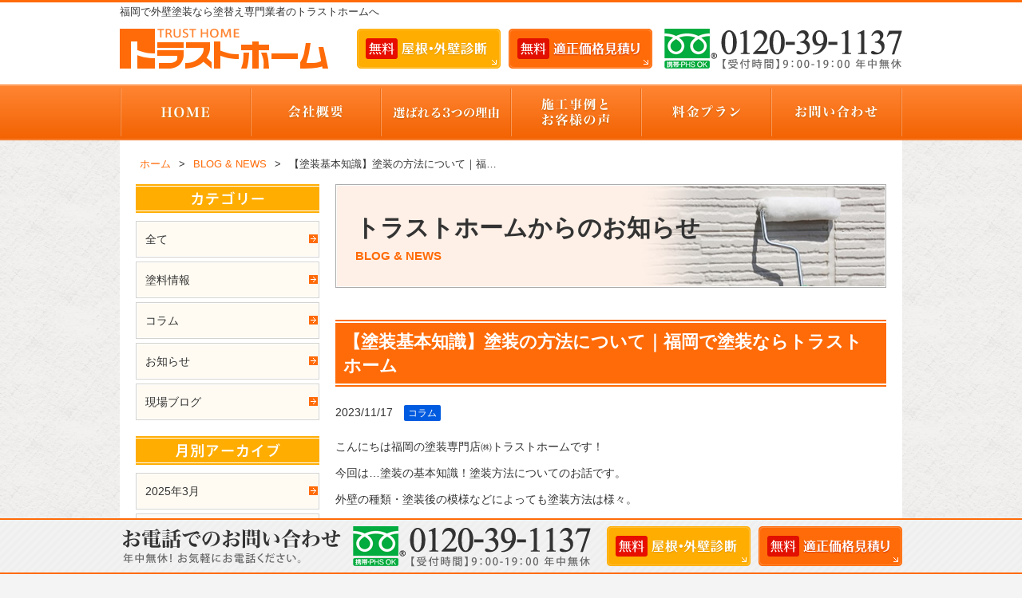

--- FILE ---
content_type: text/html; charset=UTF-8
request_url: https://www.paint-reform.com/%E3%80%90%E5%A1%97%E8%A3%85%E5%9F%BA%E6%9C%AC%E7%9F%A5%E8%AD%98%E3%80%91%E5%A1%97%E8%A3%85%E3%81%AE%E6%96%B9%E6%B3%95%E3%81%AB%E3%81%A4%E3%81%84%E3%81%A6%EF%BD%9C%E7%A6%8F%E5%B2%A1%E3%81%A7%E5%A1%97-16376.html
body_size: 6932
content:
<!DOCTYPE html PUBLIC "-//W3C//DTD XHTML 1.0 Transitional//EN" "http://www.w3.org/TR/xhtml1/DTD/xhtml1-transitional.dtd">
<html xmlns="http://www.w3.org/1999/xhtml" lang="ja" xml:lang="ja">
<head>

<!--[if IE]><meta http-equiv="X-UA-Compatible" content="IE=edge"><![endif]-->
<meta http-equiv="Content-Type" content="text/html; charset=utf-8" />
<meta http-equiv="Content-Style-Type" content="text/css" />
<meta name="viewport" content="width=1020,minimum-scale=0,maximum-scale=10" />

<link rel="stylesheet" href="/shared/css/default/style.css" />
<link rel="stylesheet" href="/shared/css/default/extra.css" />
<link rel="stylesheet" href="/shared/lib/fancybox/jquery.fancybox.min.css" />

<link rel="shortcut icon" href="/shared/img/common/favicon.ico" />
<link rel="apple-touch-icon" href="/shared/img/common/webclip.png" />


<!-- This site is optimized with the Yoast WordPress SEO plugin v1.5.3.3 - https://yoast.com/wordpress/plugins/seo/ -->
<title>【塗装基本知識】塗装の方法について｜福岡で塗装ならトラストホーム - トラストホーム</title>
<meta name="description" content="こんにちは福岡の塗装専門店㈱トラストホームです！今回は…塗装の基本知識！塗装方法についてのお話です。｜福岡市内（博多区や東区）で外壁塗装や屋根の塗替えならトラストホームへおまかせ下さい。"/>
<meta name="keywords" content="福岡,外壁塗装,塗装方法,ローラー,吹付け,刷毛"/>
<link rel="canonical" href="https://www.paint-reform.com/%e3%80%90%e5%a1%97%e8%a3%85%e5%9f%ba%e6%9c%ac%e7%9f%a5%e8%ad%98%e3%80%91%e5%a1%97%e8%a3%85%e3%81%ae%e6%96%b9%e6%b3%95%e3%81%ab%e3%81%a4%e3%81%84%e3%81%a6%ef%bd%9c%e7%a6%8f%e5%b2%a1%e3%81%a7%e5%a1%97-16376.html" />
<meta property="og:locale" content="ja_JP" />
<meta property="og:type" content="article" />
<meta property="og:title" content="【塗装基本知識】塗装の方法について｜福岡で塗装ならトラストホーム - トラストホーム" />
<meta property="og:description" content="こんにちは福岡の塗装専門店㈱トラストホームです！今回は…塗装の基本知識！塗装方法についてのお話です。｜福岡市内（博多区や東区）で外壁塗装や屋根の塗替えならトラストホームへおまかせ下さい。" />
<meta property="og:url" content="https://www.paint-reform.com/%e3%80%90%e5%a1%97%e8%a3%85%e5%9f%ba%e6%9c%ac%e7%9f%a5%e8%ad%98%e3%80%91%e5%a1%97%e8%a3%85%e3%81%ae%e6%96%b9%e6%b3%95%e3%81%ab%e3%81%a4%e3%81%84%e3%81%a6%ef%bd%9c%e7%a6%8f%e5%b2%a1%e3%81%a7%e5%a1%97-16376.html" />
<meta property="og:site_name" content="株式会社トラストホーム" />
<meta property="article:section" content="コラム" />
<meta property="article:published_time" content="2023-11-17T10:51:01+00:00" />
<meta property="og:image" content="https://www.paint-reform.com/wp-content/uploads/2021/12/cbab6be051bcafa80f68eae5a07ee1fa.jpg" />
<meta property="og:image" content="https://www.paint-reform.com/wp-content/uploads/2020/02/98b20c2f5eb48831e2a40f99578d4531-1020x764.jpg" />
<meta property="og:image" content="https://www.paint-reform.com/wp-content/uploads/2023/01/S__33439953.jpg" />
<meta property="og:image" content="https://www.paint-reform.com/wp-content/uploads/2022/02/157725_0-1020x573.jpg" />
<meta property="og:image" content="https://www.paint-reform.com/wp-content/uploads/2015/11/3e0203e45f38be21ffe6b0ba48172a3f1.jpg" />
<!-- / Yoast WordPress SEO plugin. -->

<script type='text/javascript' src='https://www.paint-reform.com/wp-includes/js/jquery/jquery.js?ver=1.11.0'></script>
<script type='text/javascript' src='https://www.paint-reform.com/wp-includes/js/jquery/jquery-migrate.min.js?ver=1.2.1'></script>

<!-- Google Tag Manager -->
<script>(function(w,d,s,l,i){w[l]=w[l]||[];w[l].push({'gtm.start':
new Date().getTime(),event:'gtm.js'});var f=d.getElementsByTagName(s)[0],
j=d.createElement(s),dl=l!='dataLayer'?'&l='+l:'';j.async=true;j.src=
'https://www.googletagmanager.com/gtm.js?id='+i+dl;f.parentNode.insertBefore(j,f);
})(window,document,'script','dataLayer','GTM-KXS7J7J');</script>
<!-- End Google Tag Manager -->

<script type="text/javascript" charset="utf-8" src="//maps.google.com/maps/api/js?key=AIzaSyDGWYBow8GweMIoulLThjgRtSQcE4SiIQ8"></script>
<script type="text/javascript" charset="utf-8" src="//ajaxzip3.github.io/ajaxzip3.js"></script>
<script type="text/javascript" charset="utf-8" src="/shared/lib/fancybox/jquery.fancybox.min.js"></script>
<script type="text/javascript" charset="utf-8" src="/shared/js/common/jquery.easing.1.3.js"></script>
<script type="text/javascript" charset="utf-8" src="/shared/js/common/jquery.matchHeight-min.js"></script>
<script type="text/javascript" charset="utf-8" src="/shared/js/common/googlemap.js"></script>
<script type="text/javascript" charset="utf-8" src="/shared/js/common/simulation.js"></script>
<script type="text/javascript" charset="utf-8" src="/shared/js/default/jquery.bxslider.min.js"></script>
<script type="text/javascript" charset="utf-8" src="/shared/js/default/jquery.galleriffic.js"></script>
<script type="text/javascript" charset="utf-8" src="/shared/js/default/jquery.history.js"></script>
<script type="text/javascript" charset="utf-8" src="/shared/js/default/user.js"></script>

<!-- Google tag (gtag.js) -->
<script async src="https://www.googletagmanager.com/gtag/js?id=UA-203929440-98"></script>
<script>
  window.dataLayer = window.dataLayer || [];
  function gtag(){dataLayer.push(arguments);}
  gtag('js', new Date());

  gtag('config', 'UA-203929440-98');

  // GA4
  gtag('config', 'G-0QGR9C2JHF');

  // 旧プロパティ
  gtag('config', 'UA-55109535-1');
</script>
</head>

<body class="page">
<!-- Google Tag Manager (noscript) -->
<noscript><iframe src="https://www.googletagmanager.com/ns.html?id=GTM-KXS7J7J"
height="0" width="0" style="display:none;visibility:hidden"></iframe></noscript>
<!-- End Google Tag Manager (noscript) -->

<div id="header">
	<div class="inner">
					<p class="description">福岡で外壁塗装なら塗替え専門業者のトラストホームへ</p>
		
		<div class="logo">
			<a href="/"><img src="/shared/img/default/logo.png" width="261" height="50" alt="株式会社トラストホーム" /></a>
		</div>

		<div class="utility">
			<ul>
				<li><a href="/diagnosis/"><img src="/shared/img/default/btn_diagnosis.png" width="180" height="50" alt="無料屋根・外壁診断" /></a></li>
				<li><a href="/contact/"><img src="/shared/img/default/btn_contact.png" width="180" height="50" alt="無料適正価格見積り" /></a></li>
				<li class="last">
									<img src="/shared/img/default/btn_tel.png" width="298" height="51" alt="フリーダイヤル：0120-39-1137" />
								</li>
			</ul>
		</div>
		<!-- /.utility -->

	</div>
	<!-- /.inner -->
</div>
<!-- /#header -->

<div id="g_nav">
	<ul>
		<li class="nav1"><a href="/"><span>HOME</span></a></li>
		<li class="nav2"><a href="/company/"><span>会社概要</span></a></li>
		<li class="nav3"><a href="/point/"><span>選ばれる3つの理由</span></a></li>
		<li class="nav4"><a href="/works/"><span>施工事例とお客様の声</span></a></li>
		<li class="nav5"><a href="/price/"><span>料金プラン</span></a></li>
		<li class="nav6"><a href="/contact/"><span>お問い合わせ</span></a></li>
	</ul>
</div>
<!-- /#g_nav -->


<div id="content">
	<div id="breadcrumb"><ul><li class="home" itemscope="itemscope" itemtype="http://data-vocabulary.org/Breadcrumb"><a href="https://www.paint-reform.com" title="株式会社トラストホーム" itemprop="url"><span itemprop="title">ホーム</span></a>&gt;</li><li itemscope="itemscope" itemtype="http://data-vocabulary.org/Breadcrumb"><a href="/news/" title="BLOG &amp; NEWS" itemprop="url"><span itemprop="title">BLOG &amp; NEWS</span></a>&gt;</li><li class="last" itemscope="itemscope" itemtype="http://data-vocabulary.org/Breadcrumb"><span itemprop="title">【塗装基本知識】塗装の方法について｜福&hellip;</span></li></ul></div>		<div id="main">

<div class="page_title">
	<div class="page_title_inner">
		<p class="ttl_page">トラストホームからのお知らせ</p>
		<span class="ttl_page_sub">BLOG & NEWS</span>
	</div>
</div>

			
		<div class="entry">
			<h1 class="ttl_entry">【塗装基本知識】塗装の方法について｜福岡で塗装ならトラストホーム</h1>

			<div class="entry_meta">
				<span class="date">2023/11/17</span>
									<a href="https://www.paint-reform.com/category/column" class="cat cat-9">コラム</a>
							</div>
			<!-- /.entry_meta -->

			<div class="entry_body">
				<p>こんにちは福岡の塗装専門店㈱トラストホームです！</p><p>今回は…塗装の基本知識！塗装方法についてのお話です。</p><p>外壁の種類・塗装後の模様などによっても塗装方法は様々。</p><p>塗装方法の特長を理解し、外壁の模様などの希望があれば、実現できるように塗装方法を確認しておきましょう。</p><h3>塗装方法❶ローラー</h3><p>ローラーを使用し、手塗りをする工法です。一度に塗装できる面積が広いので、時間が短縮できます。ただ、細かい部分の塗装はできないので、塗り残しやムラが生まれやすいのは難点です。</p><p>大体の外壁塗装はローラーを使用しています。</p><p><img src="https://www.paint-reform.com/wp-content/uploads/2021/12/cbab6be051bcafa80f68eae5a07ee1fa.jpg" alt="福岡市東区一軒家外壁塗装上塗り1" width="640" height="853" class="alignnone size-full wp-image-15718" /></p><p>&nbsp;</p><h3>塗装方法❷刷毛</h3><p>刷毛を使用して手塗りをする工法です。刷毛は付帯部や際の部分などで使用する事が多く細かい部分も塗ることができるので、仕上がりがとてもキレイです。ただ、外壁全体となると一度に塗れる面積が小さいため時間がかかります。</p><p>&nbsp;</p><p><img src="https://www.paint-reform.com/wp-content/uploads/2020/02/98b20c2f5eb48831e2a40f99578d4531-1020x764.jpg" alt="刷毛" width="1020" height="764" class="alignnone size-large wp-image-13471" /></p><h3>塗装方法❸吹付け</h3><p>機械を使い、一気に塗料を吹き付けて塗装をする方法です。広い面積を塗装できるので、時短にもなります。また、吹付けで模様も作ることができるので石材調仕上げの外壁が希望の場合に使用します。ただ、塗料が飛び散ることもあり、周辺を汚す可能性もあるので養生や飛散シートなどをしっかりしておくことが大切です。</p><p><img src="https://www.paint-reform.com/wp-content/uploads/2023/01/S__33439953.jpg" alt="モルタル外壁吹付け塗装" width="640" height="479" class="alignnone size-full wp-image-16184" /></p><p>&nbsp;</p><hr /><p>&nbsp;</p><p> <a href="https://www.paint-reform.com/category/column"><img src="https://www.paint-reform.com/wp-content/uploads/2022/02/157725_0-1020x573.jpg" alt="外壁塗装相談" width="1020" height="573" class="alignnone wp-image-15871 size-large" /></a></p><p>&nbsp;</p><p style="text-align: center;"><strong><span style="color: #ff6600;">【外壁塗装】は、トラストホームにお気軽にお問い合わせ下さい</span></strong></p><p style="text-align: center;"><span style="font-size: large;" size="4"><span style="color: #ff0000;"><b><span style="color: #333333;">福岡市内で外壁塗装なら、</span>塗装専門店トラストホーム</b></span></span></p><h5 style="text-align: center;">お問い合わせ／無料お見積りは<a title="お問い合わせ" href="https://www.paint-reform.com/contact" target="_blank"><span style="color: #ff0000;">コチラ</span></a>から・・・</h5><p>&nbsp;</p><p>&nbsp;</p><p><a title="フリーダイヤル" href="tel:0120391137"><img class="aligncenter size-full wp-image-7919" alt="フリーダイヤル" src="https://www.paint-reform.com/wp-content/uploads/2015/11/3e0203e45f38be21ffe6b0ba48172a3f1.jpg" width="322" height="66" /></a></p>			</div>
		</div>
		<!-- / .entry -->

				
					<div class="single_pager">
							<a class="next" href="https://www.paint-reform.com/%e3%81%88%ef%bc%81%e9%9b%a8%e6%bc%8f%e3%82%8a%e2%81%89%e7%aa%81%e7%84%b6%e3%81%ae%e9%9b%a8%e6%bc%8f%e3%82%8a%e3%81%a7%e3%81%a9%e3%82%93%e3%81%aa%e5%af%be%e5%87%a6%e3%81%8c%e5%bf%85%e8%a6%81%ef%bc%9f-16368.html"><img src="/shared/img/default/btn_next_post.jpg" width="119" height="27" alt="次の記事へ" /></a>
										<a class="prev" href="https://www.paint-reform.com/%e5%a4%96%e5%a3%81%e5%a1%97%e8%a3%85diy%e3%81%af%e5%8d%b1%e9%99%ba%e3%81%8c%e3%81%84%e3%81%a3%e3%81%b1%e3%81%84%ef%bc%81%ef%bd%9c%e7%a6%8f%e5%b2%a1%e3%81%ae%e5%a4%96%e5%a3%81%e5%a1%97%e8%a3%85-16381.html"><img src="/shared/img/default/btn_prev_post.jpg" width="120" height="27" alt="前の記事へ" /></a>
						</div>
			<!-- /.single_pager -->
		
		
		</div>
	<!-- /#main -->

	
<div id="sidebar">

	
		<div class="side_cat">
			<h4><img src="/shared/img/default/ttl_side_cat.gif" width="230" height="36" alt="カテゴリー" /></h4>
			<ul class="list_side_archive">
				<li><a href="/news/">全て</a></li>
					<li class="cat-item cat-item-10"><a href="https://www.paint-reform.com/category/paint" title="塗料情報 に含まれる投稿をすべて表示">塗料情報</a>
</li>
	<li class="cat-item cat-item-9"><a href="https://www.paint-reform.com/category/column" title="コラム に含まれる投稿をすべて表示">コラム</a>
</li>
	<li class="cat-item cat-item-2"><a href="https://www.paint-reform.com/category/news" title="お知らせ に含まれる投稿をすべて表示">お知らせ</a>
</li>
	<li class="cat-item cat-item-4"><a href="https://www.paint-reform.com/category/blog" title="現場ブログ に含まれる投稿をすべて表示">現場ブログ</a>
</li>
			</ul>
		</div>

							<div class="side_cat">
				<h4><img src="/shared/img/default/ttl_side_archive.gif" width="230" height="36" alt="月別アーカイブ" /></h4>
				<ul class="list_side_archive">
						<li><a href='https://www.paint-reform.com/date/2025/03'>2025年3月</a></li>
	<li><a href='https://www.paint-reform.com/date/2025/02'>2025年2月</a></li>
	<li><a href='https://www.paint-reform.com/date/2025/01'>2025年1月</a></li>
	<li><a href='https://www.paint-reform.com/date/2024/12'>2024年12月</a></li>
	<li><a href='https://www.paint-reform.com/date/2024/11'>2024年11月</a></li>
	<li><a href='https://www.paint-reform.com/date/2024/10'>2024年10月</a></li>
	<li><a href='https://www.paint-reform.com/date/2024/09'>2024年9月</a></li>
	<li><a href='https://www.paint-reform.com/date/2024/08'>2024年8月</a></li>
	<li><a href='https://www.paint-reform.com/date/2024/07'>2024年7月</a></li>
	<li><a href='https://www.paint-reform.com/date/2024/06'>2024年6月</a></li>
	<li><a href='https://www.paint-reform.com/date/2024/05'>2024年5月</a></li>
	<li><a href='https://www.paint-reform.com/date/2024/04'>2024年4月</a></li>
				</ul>
			</div>
		
	
	<div class="side_btn">
		<!--<h4><img src="/shared/img/default/ttl_side_campaign.gif" width="230" height="36" alt="WEB限定キャンペーン" /></h4>-->
		<ul>
			<!--<li><a href="/price/#price07"><img src="/shared/img/default/btn_side_campaign1.jpg" width="230" height="275" alt="シリコン外壁塗装￥523,300の詳細はコチラ" /></a></li>-->
			<li><a href="/category/blog/"><img src="/shared/img/default/btn_side_banner4.jpg" alt="現場様子を随時お届け! 現場BLOG" /></a></li>
			<li><a href="/works/"><img src="/shared/img/default/btn_side_banner5.jpg" alt="多くのお客様よりたくさんの嬉しいお声が届いています。 お客様の声" /></a></li>
			<li><a href="/failure/"><img src="/shared/img/default/btn_side_failure.jpg" width="230" height="180" alt="福岡にお住まいの方へ。塗装工事で失敗しないために。3社以上見積もりのススメ" /></a></li>
			<!--<li><a href="/price/#price08"><img src="/shared/img/default/btn_side_campaign2.jpg" width="230" height="275" alt="節電効果大！Adgreencoat 節電＋屋根塗装 ￥218,500の詳細はコチラ" /></a></li>-->
			<!--<li><a href="/price/#price09"><img src="/shared/img/default/btn_side_campaign3.jpg" width="230" height="275" alt="外壁＋屋根塗装￥741,800の詳細はコチラ" /></a></li>-->
		</ul>
	</div>

	<div class="side_case">
		<h4><img src="/shared/img/default/ttl_side_lineup.gif" width="230" height="60" alt="施工ラインナップ【一般住宅向け】" /></h4>
		<ul>
			<li><a href="/wall/"><img src="/shared/img/default/btn_side_lineup1.jpg" width="230" height="66" alt="外壁塗装" /></a></li>
			<li><a href="/roof/"><img src="/shared/img/default/btn_side_lineup2.jpg" width="230" height="65" alt="屋根塗装" /></a></li>
			<li><a href="/astecpaints/"><img src="/shared/img/default/btn_side_lineup3.jpg" width="230" height="65" alt="遮熱塗装" /></a></li>
			<li><a href="/coating/#coating02"><img src="/shared/img/default/btn_side_lineup4.jpg" width="230" height="65" alt="光触媒" /></a></li>
		</ul>
	</div>

	<div class="side_btn">
		<ul>
			<li><a href="/astecpaints/"><img src="/shared/img/default/btn_side_banner6.jpg" width="230" alt="美壁革命 高い耐候性と優れた遮熱性であなたの家を蘇らせます 超低汚染リファイン Si- IR 塗り替えた後の美しさが、ずっと続く。" /></a></li>
			<li><a href="/coating/"><img src="/shared/img/default/btn_side_banner7.jpg" width="230" alt="福岡で光触媒塗装ならトラストホームへお任せください。" /></a></li>
			<li><a href="/owner/"><img src="/shared/img/default/btn_side_banner8.jpg" width="230" alt="オーナー様向け アパート&マンション塗装 資産価値を維持する塗装を" /></a></li>
			<li><a href="/kansenshotaisaku/"><img src="/shared/img/default/btn_side_banner9.jpg" width="230" alt="病院・図書館・学校・商業施設・家 感染症対策で安心できる未来を" /></a></li>
			<!--<li><a href="/adgreencoat/"><img src="/shared/img/default/btn_side_banner1.jpg" width="230" height="140" alt="業界最高品質遮熱塗料アドグリーンコートとは" /></a></li>-->
			<!--<li><a href="/coating/"><img src="/shared/img/default/btn_side_banner2.jpg" width="230" height="140" alt="抜群の節電高価！トラストホームのガラスコーディング" /></a></li>-->
			<!--<li><a href="/owner/"><img src="/shared/img/default/btn_side_banner3.jpg" width="230" height="140" alt="アパート＆マンション塗装【オーナー様向け】" /></a></li>-->
		</ul>
	</div>

	<div class="side_nav">
		<h4><img src="/shared/img/default/ttl_side_menu.gif" width="230" height="36" alt="メインメニュー" /></h4>
		<ul>
			<li><a href="/company/"><img src="/shared/img/default/btn_side_menu1.gif" width="230" height="40" alt="会社概要" /></a></li>
			<li><a href="/point/"><img src="/shared/img/default/btn_side_menu2.gif" width="230" height="40" alt="選ばれる3つの理由" /></a></li>
			<li><a href="/works/"><img src="/shared/img/default/btn_side_menu3.gif" width="230" height="40" alt="施工事例＆お客様の声" /></a></li>
			<li><a href="/simulation/"><img src="/shared/img/default/btn_side_menu4.gif" width="230" height="40" alt="見積りシュミレーション" /></a></li>
			<li><a href="/diagnosis/"><img src="/shared/img/default/btn_side_menu5.gif" width="230" height="40" alt="屋根＆外壁 無料診断" /></a></li>
			<li><a href="/contact/"><img src="/shared/img/default/btn_side_menu6.gif" width="230" height="40" alt="無料お見積り" /></a></li>
			<li><a href="/contact/"><img src="/shared/img/default/btn_side_menu7.gif" width="230" height="40" alt="お問い合わせ" /></a></li>
			<li><a href="/news/"><img src="/shared/img/default/btn_side_menu8.gif" width="230" height="40" alt="BLOG &amp; NEWS" /></a></li>
		</ul>
	</div>

	<div class="side_btn">
		<img src="/shared/img/default/card.jpg" width="230" height="196" alt="各種クレジットカード支払OK" />
	</div>
	<div class="side_btn">
		<img src="/shared/img/default/txt_side_area.jpg" width="230" height="380" alt="施工エリア。トラストホームは、福岡県福岡市を中心に外壁塗装や屋根塗装をさせていただいております。※他の地域で塗装をお考えの方もお気軽にご相談ください。" />
	</div>

</div>
<!-- /#sidebar -->
</div>
<!-- /#content -->

<div id="footer">
	<div class="inner">
		<div class="foot_nav">
			<div class="col">
				<dl>
					<dt>トラストホームについて</dt>
					<dd>
						<p>
							〒812-0063<br />
							福岡県福岡市東区原田1丁目41-12 1-B<br />
						</p>
						<p>
							TEL: 092-627-1400<br />
							FAX: 092-627-1401<br />
							フリーダイヤル: 0120-39-1137
						</p>
					</dd>
				</dl>
			</div>
			<div class="col">
				<dl>
					<dt>インフォメーション</dt>
					<dd>
						<ul>
							<li><a href="/company/">会社概要</a></li>
							<li><a href="/point/">選ばれる3つの理由</a></li>
							<li><a href="/works/">施工事例＆お客様の声</a></li>
							<li><a href="/diagnosis/">屋根＆外壁 無料診断</a></li>
							<li><a href="/contact/">CONTACT / 無料お見積り</a></li>
							<li><a href="/news/">BLOG＆NEWS </a></li>
						</ul>
					</dd>
				</dl>
			</div>
			<div class="col">
				<dl>
					<dt>施工ラインナップ</dt>
					<dd>
						<ul>
							<li><a href="/wall/">外壁塗装</a></li>
							<li><a href="/roof/">屋根塗装</a></li>
							<li><a href="/astecpaints/">美壁革命(アステックペイント)</a></li>
							<li><a href="/coating/">ガラスコーティング/光触媒</a></li>
							<li><a href="/owner/">アパート＆マンション塗装</a></li>
						</ul>
					</dd>
				</dl>
			</div>
			<div class="col">
				<dl>
					<dt>ピックアップ</dt>
					<dd>
						<ul>
							<li><a href="/simulation/">見積りシミュレーション</a></li>
							<li><a href="/price/">塗装キャンペーン / 料金表</a></li>
							<li><a href="/failure/">塗装工事で失敗しないために</a></li>
							<li><a href="/kansenshotaisaku/">感染症対策について</a></li>
						</ul>
					</dd>
				</dl>
			</div>
		</div>
		<!--/.foot_nav-->
		<p class="copyright">Copyright &copy; 2014 株式会社トラストホーム. All rights reserved.</p>
	</div>
</div>
<!-- /#footer -->

<div id="fixed_contact">
	<div class="inner">
		<a id="btn_scroll_top" href="#header"><img src="/shared/img/default/btn_scroll_top.png" width="130" height="25" alt="ページトップへ" /></a>
		<ul>
			<li class="item1"><img src="/shared/img/default/txt_fixed_contact.png" width="274" height="50" alt="お電話でのお問合せ。年中無休！お気軽にお電話下さい。" /></li>
			<li class="item2">
							<img src="/shared/img/default/btn_tel.png" width="298" height="51" alt="フリーダイヤル：0120-39-1137" />
						</li>
			<li class="item3"><a href="/diagnosis/"><img src="/shared/img/default/btn_diagnosis.png" width="180" height="50" alt="無料屋根・外壁診断" /></a></li>
			<li class="item4"><a href="/contact/"><img src="/shared/img/default/btn_contact.png" width="180" height="50" alt="無料適正価格見積り" /></a></li>
		</ul>
	</div>
</div>


</body>
</html>

--- FILE ---
content_type: text/css
request_url: https://www.paint-reform.com/shared/css/default/style.css
body_size: 16185
content:
@charset "UTF-8";
/*!
 *  Font Awesome 4.5.0 by @davegandy - http://fontawesome.io - @fontawesome
 *  License - http://fontawesome.io/license (Font: SIL OFL 1.1, CSS: MIT License)
 */
/* FONT PATH
 * -------------------------- */
@font-face {
  font-family: 'FontAwesome';
  src: url("../../font/fontawesome-webfont.eot?v=4.5.0");
  src: url("../../font/fontawesome-webfont.eot?#iefix&v=4.5.0") format("embedded-opentype"), url("../../font/fontawesome-webfont.woff2?v=4.5.0") format("woff2"), url("../../font/fontawesome-webfont.woff?v=4.5.0") format("woff"), url("../../font/fontawesome-webfont.ttf?v=4.5.0") format("truetype"), url("../../font/fontawesome-webfont.svg?v=4.5.0#fontawesomeregular") format("svg");
  font-weight: normal;
  font-style: normal;
}
.fa {
  display: inline-block;
  font: normal normal normal 14px/1 FontAwesome;
  font-size: inherit;
  text-rendering: auto;
  -webkit-font-smoothing: antialiased;
  -moz-osx-font-smoothing: grayscale;
}

/* makes the font 33% larger relative to the icon container */
.fa-lg {
  font-size: 1.33333em;
  line-height: 0.75em;
  vertical-align: -15%;
}

.fa-2x {
  font-size: 2em;
}

.fa-3x {
  font-size: 3em;
}

.fa-4x {
  font-size: 4em;
}

.fa-5x {
  font-size: 5em;
}

.fa-fw {
  width: 1.28571em;
  text-align: center;
}

.fa-ul {
  padding-left: 0;
  margin-left: 2.14286em;
  list-style-type: none;
}
.fa-ul > li {
  position: relative;
}

.fa-li {
  position: absolute;
  left: -2.14286em;
  width: 2.14286em;
  top: 0.14286em;
  text-align: center;
}
.fa-li.fa-lg {
  left: -1.85714em;
}

.fa-border {
  padding: .2em .25em .15em;
  border: solid 0.08em #eee;
  border-radius: .1em;
}

.fa-pull-left {
  float: left;
}

.fa-pull-right {
  float: right;
}

.fa.fa-pull-left {
  margin-right: .3em;
}
.fa.fa-pull-right {
  margin-left: .3em;
}

/* Deprecated as of 4.4.0 */
.pull-right {
  float: right;
}

.pull-left {
  float: left;
}

.fa.pull-left {
  margin-right: .3em;
}
.fa.pull-right {
  margin-left: .3em;
}

.fa-spin {
  -webkit-animation: fa-spin 2s infinite linear;
  animation: fa-spin 2s infinite linear;
}

.fa-pulse {
  -webkit-animation: fa-spin 1s infinite steps(8);
  animation: fa-spin 1s infinite steps(8);
}

@-webkit-keyframes fa-spin {
  0% {
    -webkit-transform: rotate(0deg);
    transform: rotate(0deg);
  }
  100% {
    -webkit-transform: rotate(359deg);
    transform: rotate(359deg);
  }
}
@keyframes fa-spin {
  0% {
    -webkit-transform: rotate(0deg);
    transform: rotate(0deg);
  }
  100% {
    -webkit-transform: rotate(359deg);
    transform: rotate(359deg);
  }
}
.fa-rotate-90 {
  filter: progid:DXImageTransform.Microsoft.BasicImage(rotation=1);
  -webkit-transform: rotate(90deg);
  -ms-transform: rotate(90deg);
  transform: rotate(90deg);
}

.fa-rotate-180 {
  filter: progid:DXImageTransform.Microsoft.BasicImage(rotation=2);
  -webkit-transform: rotate(180deg);
  -ms-transform: rotate(180deg);
  transform: rotate(180deg);
}

.fa-rotate-270 {
  filter: progid:DXImageTransform.Microsoft.BasicImage(rotation=3);
  -webkit-transform: rotate(270deg);
  -ms-transform: rotate(270deg);
  transform: rotate(270deg);
}

.fa-flip-horizontal {
  filter: progid:DXImageTransform.Microsoft.BasicImage(rotation=0);
  -webkit-transform: scale(-1, 1);
  -ms-transform: scale(-1, 1);
  transform: scale(-1, 1);
}

.fa-flip-vertical {
  filter: progid:DXImageTransform.Microsoft.BasicImage(rotation=2);
  -webkit-transform: scale(1, -1);
  -ms-transform: scale(1, -1);
  transform: scale(1, -1);
}

:root .fa-rotate-90,
:root .fa-rotate-180,
:root .fa-rotate-270,
:root .fa-flip-horizontal,
:root .fa-flip-vertical {
  filter: none;
}

.fa-stack {
  position: relative;
  display: inline-block;
  width: 2em;
  height: 2em;
  line-height: 2em;
  vertical-align: middle;
}

.fa-stack-1x, .fa-stack-2x {
  position: absolute;
  left: 0;
  width: 100%;
  text-align: center;
}

.fa-stack-1x {
  line-height: inherit;
}

.fa-stack-2x {
  font-size: 2em;
}

.fa-inverse {
  color: #fff;
}

/* Font Awesome uses the Unicode Private Use Area (PUA) to ensure screen
   readers do not read off random characters that represent icons */
.fa-glass:before {
  content: "";
}

.fa-music:before {
  content: "";
}

.fa-search:before {
  content: "";
}

.fa-envelope-o:before {
  content: "";
}

.fa-heart:before {
  content: "";
}

.fa-star:before {
  content: "";
}

.fa-star-o:before {
  content: "";
}

.fa-user:before {
  content: "";
}

.fa-film:before {
  content: "";
}

.fa-th-large:before {
  content: "";
}

.fa-th:before {
  content: "";
}

.fa-th-list:before {
  content: "";
}

.fa-check:before {
  content: "";
}

.fa-remove:before,
.fa-close:before,
.fa-times:before {
  content: "";
}

.fa-search-plus:before {
  content: "";
}

.fa-search-minus:before {
  content: "";
}

.fa-power-off:before {
  content: "";
}

.fa-signal:before {
  content: "";
}

.fa-gear:before,
.fa-cog:before {
  content: "";
}

.fa-trash-o:before {
  content: "";
}

.fa-home:before {
  content: "";
}

.fa-file-o:before {
  content: "";
}

.fa-clock-o:before {
  content: "";
}

.fa-road:before {
  content: "";
}

.fa-download:before {
  content: "";
}

.fa-arrow-circle-o-down:before {
  content: "";
}

.fa-arrow-circle-o-up:before {
  content: "";
}

.fa-inbox:before {
  content: "";
}

.fa-play-circle-o:before {
  content: "";
}

.fa-rotate-right:before,
.fa-repeat:before {
  content: "";
}

.fa-refresh:before {
  content: "";
}

.fa-list-alt:before {
  content: "";
}

.fa-lock:before {
  content: "";
}

.fa-flag:before {
  content: "";
}

.fa-headphones:before {
  content: "";
}

.fa-volume-off:before {
  content: "";
}

.fa-volume-down:before {
  content: "";
}

.fa-volume-up:before {
  content: "";
}

.fa-qrcode:before {
  content: "";
}

.fa-barcode:before {
  content: "";
}

.fa-tag:before {
  content: "";
}

.fa-tags:before {
  content: "";
}

.fa-book:before {
  content: "";
}

.fa-bookmark:before {
  content: "";
}

.fa-print:before {
  content: "";
}

.fa-camera:before {
  content: "";
}

.fa-font:before {
  content: "";
}

.fa-bold:before {
  content: "";
}

.fa-italic:before {
  content: "";
}

.fa-text-height:before {
  content: "";
}

.fa-text-width:before {
  content: "";
}

.fa-align-left:before {
  content: "";
}

.fa-align-center:before {
  content: "";
}

.fa-align-right:before {
  content: "";
}

.fa-align-justify:before {
  content: "";
}

.fa-list:before {
  content: "";
}

.fa-dedent:before,
.fa-outdent:before {
  content: "";
}

.fa-indent:before {
  content: "";
}

.fa-video-camera:before {
  content: "";
}

.fa-photo:before,
.fa-image:before,
.fa-picture-o:before {
  content: "";
}

.fa-pencil:before {
  content: "";
}

.fa-map-marker:before {
  content: "";
}

.fa-adjust:before {
  content: "";
}

.fa-tint:before {
  content: "";
}

.fa-edit:before,
.fa-pencil-square-o:before {
  content: "";
}

.fa-share-square-o:before {
  content: "";
}

.fa-check-square-o:before {
  content: "";
}

.fa-arrows:before {
  content: "";
}

.fa-step-backward:before {
  content: "";
}

.fa-fast-backward:before {
  content: "";
}

.fa-backward:before {
  content: "";
}

.fa-play:before {
  content: "";
}

.fa-pause:before {
  content: "";
}

.fa-stop:before {
  content: "";
}

.fa-forward:before {
  content: "";
}

.fa-fast-forward:before {
  content: "";
}

.fa-step-forward:before {
  content: "";
}

.fa-eject:before {
  content: "";
}

.fa-chevron-left:before {
  content: "";
}

.fa-chevron-right:before {
  content: "";
}

.fa-plus-circle:before {
  content: "";
}

.fa-minus-circle:before {
  content: "";
}

.fa-times-circle:before {
  content: "";
}

.fa-check-circle:before {
  content: "";
}

.fa-question-circle:before {
  content: "";
}

.fa-info-circle:before {
  content: "";
}

.fa-crosshairs:before {
  content: "";
}

.fa-times-circle-o:before {
  content: "";
}

.fa-check-circle-o:before {
  content: "";
}

.fa-ban:before {
  content: "";
}

.fa-arrow-left:before {
  content: "";
}

.fa-arrow-right:before {
  content: "";
}

.fa-arrow-up:before {
  content: "";
}

.fa-arrow-down:before {
  content: "";
}

.fa-mail-forward:before,
.fa-share:before {
  content: "";
}

.fa-expand:before {
  content: "";
}

.fa-compress:before {
  content: "";
}

.fa-plus:before {
  content: "";
}

.fa-minus:before {
  content: "";
}

.fa-asterisk:before {
  content: "";
}

.fa-exclamation-circle:before {
  content: "";
}

.fa-gift:before {
  content: "";
}

.fa-leaf:before {
  content: "";
}

.fa-fire:before {
  content: "";
}

.fa-eye:before {
  content: "";
}

.fa-eye-slash:before {
  content: "";
}

.fa-warning:before,
.fa-exclamation-triangle:before {
  content: "";
}

.fa-plane:before {
  content: "";
}

.fa-calendar:before {
  content: "";
}

.fa-random:before {
  content: "";
}

.fa-comment:before {
  content: "";
}

.fa-magnet:before {
  content: "";
}

.fa-chevron-up:before {
  content: "";
}

.fa-chevron-down:before {
  content: "";
}

.fa-retweet:before {
  content: "";
}

.fa-shopping-cart:before {
  content: "";
}

.fa-folder:before {
  content: "";
}

.fa-folder-open:before {
  content: "";
}

.fa-arrows-v:before {
  content: "";
}

.fa-arrows-h:before {
  content: "";
}

.fa-bar-chart-o:before,
.fa-bar-chart:before {
  content: "";
}

.fa-twitter-square:before {
  content: "";
}

.fa-facebook-square:before {
  content: "";
}

.fa-camera-retro:before {
  content: "";
}

.fa-key:before {
  content: "";
}

.fa-gears:before,
.fa-cogs:before {
  content: "";
}

.fa-comments:before {
  content: "";
}

.fa-thumbs-o-up:before {
  content: "";
}

.fa-thumbs-o-down:before {
  content: "";
}

.fa-star-half:before {
  content: "";
}

.fa-heart-o:before {
  content: "";
}

.fa-sign-out:before {
  content: "";
}

.fa-linkedin-square:before {
  content: "";
}

.fa-thumb-tack:before {
  content: "";
}

.fa-external-link:before {
  content: "";
}

.fa-sign-in:before {
  content: "";
}

.fa-trophy:before {
  content: "";
}

.fa-github-square:before {
  content: "";
}

.fa-upload:before {
  content: "";
}

.fa-lemon-o:before {
  content: "";
}

.fa-phone:before {
  content: "";
}

.fa-square-o:before {
  content: "";
}

.fa-bookmark-o:before {
  content: "";
}

.fa-phone-square:before {
  content: "";
}

.fa-twitter:before {
  content: "";
}

.fa-facebook-f:before,
.fa-facebook:before {
  content: "";
}

.fa-github:before {
  content: "";
}

.fa-unlock:before {
  content: "";
}

.fa-credit-card:before {
  content: "";
}

.fa-feed:before,
.fa-rss:before {
  content: "";
}

.fa-hdd-o:before {
  content: "";
}

.fa-bullhorn:before {
  content: "";
}

.fa-bell:before {
  content: "";
}

.fa-certificate:before {
  content: "";
}

.fa-hand-o-right:before {
  content: "";
}

.fa-hand-o-left:before {
  content: "";
}

.fa-hand-o-up:before {
  content: "";
}

.fa-hand-o-down:before {
  content: "";
}

.fa-arrow-circle-left:before {
  content: "";
}

.fa-arrow-circle-right:before {
  content: "";
}

.fa-arrow-circle-up:before {
  content: "";
}

.fa-arrow-circle-down:before {
  content: "";
}

.fa-globe:before {
  content: "";
}

.fa-wrench:before {
  content: "";
}

.fa-tasks:before {
  content: "";
}

.fa-filter:before {
  content: "";
}

.fa-briefcase:before {
  content: "";
}

.fa-arrows-alt:before {
  content: "";
}

.fa-group:before,
.fa-users:before {
  content: "";
}

.fa-chain:before,
.fa-link:before {
  content: "";
}

.fa-cloud:before {
  content: "";
}

.fa-flask:before {
  content: "";
}

.fa-cut:before,
.fa-scissors:before {
  content: "";
}

.fa-copy:before,
.fa-files-o:before {
  content: "";
}

.fa-paperclip:before {
  content: "";
}

.fa-save:before,
.fa-floppy-o:before {
  content: "";
}

.fa-square:before {
  content: "";
}

.fa-navicon:before,
.fa-reorder:before,
.fa-bars:before {
  content: "";
}

.fa-list-ul:before {
  content: "";
}

.fa-list-ol:before {
  content: "";
}

.fa-strikethrough:before {
  content: "";
}

.fa-underline:before {
  content: "";
}

.fa-table:before {
  content: "";
}

.fa-magic:before {
  content: "";
}

.fa-truck:before {
  content: "";
}

.fa-pinterest:before {
  content: "";
}

.fa-pinterest-square:before {
  content: "";
}

.fa-google-plus-square:before {
  content: "";
}

.fa-google-plus:before {
  content: "";
}

.fa-money:before {
  content: "";
}

.fa-caret-down:before {
  content: "";
}

.fa-caret-up:before {
  content: "";
}

.fa-caret-left:before {
  content: "";
}

.fa-caret-right:before {
  content: "";
}

.fa-columns:before {
  content: "";
}

.fa-unsorted:before,
.fa-sort:before {
  content: "";
}

.fa-sort-down:before,
.fa-sort-desc:before {
  content: "";
}

.fa-sort-up:before,
.fa-sort-asc:before {
  content: "";
}

.fa-envelope:before {
  content: "";
}

.fa-linkedin:before {
  content: "";
}

.fa-rotate-left:before,
.fa-undo:before {
  content: "";
}

.fa-legal:before,
.fa-gavel:before {
  content: "";
}

.fa-dashboard:before,
.fa-tachometer:before {
  content: "";
}

.fa-comment-o:before {
  content: "";
}

.fa-comments-o:before {
  content: "";
}

.fa-flash:before,
.fa-bolt:before {
  content: "";
}

.fa-sitemap:before {
  content: "";
}

.fa-umbrella:before {
  content: "";
}

.fa-paste:before,
.fa-clipboard:before {
  content: "";
}

.fa-lightbulb-o:before {
  content: "";
}

.fa-exchange:before {
  content: "";
}

.fa-cloud-download:before {
  content: "";
}

.fa-cloud-upload:before {
  content: "";
}

.fa-user-md:before {
  content: "";
}

.fa-stethoscope:before {
  content: "";
}

.fa-suitcase:before {
  content: "";
}

.fa-bell-o:before {
  content: "";
}

.fa-coffee:before {
  content: "";
}

.fa-cutlery:before {
  content: "";
}

.fa-file-text-o:before {
  content: "";
}

.fa-building-o:before {
  content: "";
}

.fa-hospital-o:before {
  content: "";
}

.fa-ambulance:before {
  content: "";
}

.fa-medkit:before {
  content: "";
}

.fa-fighter-jet:before {
  content: "";
}

.fa-beer:before {
  content: "";
}

.fa-h-square:before {
  content: "";
}

.fa-plus-square:before {
  content: "";
}

.fa-angle-double-left:before {
  content: "";
}

.fa-angle-double-right:before {
  content: "";
}

.fa-angle-double-up:before {
  content: "";
}

.fa-angle-double-down:before {
  content: "";
}

.fa-angle-left:before {
  content: "";
}

.fa-angle-right:before {
  content: "";
}

.fa-angle-up:before {
  content: "";
}

.fa-angle-down:before {
  content: "";
}

.fa-desktop:before {
  content: "";
}

.fa-laptop:before {
  content: "";
}

.fa-tablet:before {
  content: "";
}

.fa-mobile-phone:before,
.fa-mobile:before {
  content: "";
}

.fa-circle-o:before {
  content: "";
}

.fa-quote-left:before {
  content: "";
}

.fa-quote-right:before {
  content: "";
}

.fa-spinner:before {
  content: "";
}

.fa-circle:before {
  content: "";
}

.fa-mail-reply:before,
.fa-reply:before {
  content: "";
}

.fa-github-alt:before {
  content: "";
}

.fa-folder-o:before {
  content: "";
}

.fa-folder-open-o:before {
  content: "";
}

.fa-smile-o:before {
  content: "";
}

.fa-frown-o:before {
  content: "";
}

.fa-meh-o:before {
  content: "";
}

.fa-gamepad:before {
  content: "";
}

.fa-keyboard-o:before {
  content: "";
}

.fa-flag-o:before {
  content: "";
}

.fa-flag-checkered:before {
  content: "";
}

.fa-terminal:before {
  content: "";
}

.fa-code:before {
  content: "";
}

.fa-mail-reply-all:before,
.fa-reply-all:before {
  content: "";
}

.fa-star-half-empty:before,
.fa-star-half-full:before,
.fa-star-half-o:before {
  content: "";
}

.fa-location-arrow:before {
  content: "";
}

.fa-crop:before {
  content: "";
}

.fa-code-fork:before {
  content: "";
}

.fa-unlink:before,
.fa-chain-broken:before {
  content: "";
}

.fa-question:before {
  content: "";
}

.fa-info:before {
  content: "";
}

.fa-exclamation:before {
  content: "";
}

.fa-superscript:before {
  content: "";
}

.fa-subscript:before {
  content: "";
}

.fa-eraser:before {
  content: "";
}

.fa-puzzle-piece:before {
  content: "";
}

.fa-microphone:before {
  content: "";
}

.fa-microphone-slash:before {
  content: "";
}

.fa-shield:before {
  content: "";
}

.fa-calendar-o:before {
  content: "";
}

.fa-fire-extinguisher:before {
  content: "";
}

.fa-rocket:before {
  content: "";
}

.fa-maxcdn:before {
  content: "";
}

.fa-chevron-circle-left:before {
  content: "";
}

.fa-chevron-circle-right:before {
  content: "";
}

.fa-chevron-circle-up:before {
  content: "";
}

.fa-chevron-circle-down:before {
  content: "";
}

.fa-html5:before {
  content: "";
}

.fa-css3:before {
  content: "";
}

.fa-anchor:before {
  content: "";
}

.fa-unlock-alt:before {
  content: "";
}

.fa-bullseye:before {
  content: "";
}

.fa-ellipsis-h:before {
  content: "";
}

.fa-ellipsis-v:before {
  content: "";
}

.fa-rss-square:before {
  content: "";
}

.fa-play-circle:before {
  content: "";
}

.fa-ticket:before {
  content: "";
}

.fa-minus-square:before {
  content: "";
}

.fa-minus-square-o:before {
  content: "";
}

.fa-level-up:before {
  content: "";
}

.fa-level-down:before {
  content: "";
}

.fa-check-square:before {
  content: "";
}

.fa-pencil-square:before {
  content: "";
}

.fa-external-link-square:before {
  content: "";
}

.fa-share-square:before {
  content: "";
}

.fa-compass:before {
  content: "";
}

.fa-toggle-down:before,
.fa-caret-square-o-down:before {
  content: "";
}

.fa-toggle-up:before,
.fa-caret-square-o-up:before {
  content: "";
}

.fa-toggle-right:before,
.fa-caret-square-o-right:before {
  content: "";
}

.fa-euro:before,
.fa-eur:before {
  content: "";
}

.fa-gbp:before {
  content: "";
}

.fa-dollar:before,
.fa-usd:before {
  content: "";
}

.fa-rupee:before,
.fa-inr:before {
  content: "";
}

.fa-cny:before,
.fa-rmb:before,
.fa-yen:before,
.fa-jpy:before {
  content: "";
}

.fa-ruble:before,
.fa-rouble:before,
.fa-rub:before {
  content: "";
}

.fa-won:before,
.fa-krw:before {
  content: "";
}

.fa-bitcoin:before,
.fa-btc:before {
  content: "";
}

.fa-file:before {
  content: "";
}

.fa-file-text:before {
  content: "";
}

.fa-sort-alpha-asc:before {
  content: "";
}

.fa-sort-alpha-desc:before {
  content: "";
}

.fa-sort-amount-asc:before {
  content: "";
}

.fa-sort-amount-desc:before {
  content: "";
}

.fa-sort-numeric-asc:before {
  content: "";
}

.fa-sort-numeric-desc:before {
  content: "";
}

.fa-thumbs-up:before {
  content: "";
}

.fa-thumbs-down:before {
  content: "";
}

.fa-youtube-square:before {
  content: "";
}

.fa-youtube:before {
  content: "";
}

.fa-xing:before {
  content: "";
}

.fa-xing-square:before {
  content: "";
}

.fa-youtube-play:before {
  content: "";
}

.fa-dropbox:before {
  content: "";
}

.fa-stack-overflow:before {
  content: "";
}

.fa-instagram:before {
  content: "";
}

.fa-flickr:before {
  content: "";
}

.fa-adn:before {
  content: "";
}

.fa-bitbucket:before {
  content: "";
}

.fa-bitbucket-square:before {
  content: "";
}

.fa-tumblr:before {
  content: "";
}

.fa-tumblr-square:before {
  content: "";
}

.fa-long-arrow-down:before {
  content: "";
}

.fa-long-arrow-up:before {
  content: "";
}

.fa-long-arrow-left:before {
  content: "";
}

.fa-long-arrow-right:before {
  content: "";
}

.fa-apple:before {
  content: "";
}

.fa-windows:before {
  content: "";
}

.fa-android:before {
  content: "";
}

.fa-linux:before {
  content: "";
}

.fa-dribbble:before {
  content: "";
}

.fa-skype:before {
  content: "";
}

.fa-foursquare:before {
  content: "";
}

.fa-trello:before {
  content: "";
}

.fa-female:before {
  content: "";
}

.fa-male:before {
  content: "";
}

.fa-gittip:before,
.fa-gratipay:before {
  content: "";
}

.fa-sun-o:before {
  content: "";
}

.fa-moon-o:before {
  content: "";
}

.fa-archive:before {
  content: "";
}

.fa-bug:before {
  content: "";
}

.fa-vk:before {
  content: "";
}

.fa-weibo:before {
  content: "";
}

.fa-renren:before {
  content: "";
}

.fa-pagelines:before {
  content: "";
}

.fa-stack-exchange:before {
  content: "";
}

.fa-arrow-circle-o-right:before {
  content: "";
}

.fa-arrow-circle-o-left:before {
  content: "";
}

.fa-toggle-left:before,
.fa-caret-square-o-left:before {
  content: "";
}

.fa-dot-circle-o:before {
  content: "";
}

.fa-wheelchair:before {
  content: "";
}

.fa-vimeo-square:before {
  content: "";
}

.fa-turkish-lira:before,
.fa-try:before {
  content: "";
}

.fa-plus-square-o:before {
  content: "";
}

.fa-space-shuttle:before {
  content: "";
}

.fa-slack:before {
  content: "";
}

.fa-envelope-square:before {
  content: "";
}

.fa-wordpress:before {
  content: "";
}

.fa-openid:before {
  content: "";
}

.fa-institution:before,
.fa-bank:before,
.fa-university:before {
  content: "";
}

.fa-mortar-board:before,
.fa-graduation-cap:before {
  content: "";
}

.fa-yahoo:before {
  content: "";
}

.fa-google:before {
  content: "";
}

.fa-reddit:before {
  content: "";
}

.fa-reddit-square:before {
  content: "";
}

.fa-stumbleupon-circle:before {
  content: "";
}

.fa-stumbleupon:before {
  content: "";
}

.fa-delicious:before {
  content: "";
}

.fa-digg:before {
  content: "";
}

.fa-pied-piper:before {
  content: "";
}

.fa-pied-piper-alt:before {
  content: "";
}

.fa-drupal:before {
  content: "";
}

.fa-joomla:before {
  content: "";
}

.fa-language:before {
  content: "";
}

.fa-fax:before {
  content: "";
}

.fa-building:before {
  content: "";
}

.fa-child:before {
  content: "";
}

.fa-paw:before {
  content: "";
}

.fa-spoon:before {
  content: "";
}

.fa-cube:before {
  content: "";
}

.fa-cubes:before {
  content: "";
}

.fa-behance:before {
  content: "";
}

.fa-behance-square:before {
  content: "";
}

.fa-steam:before {
  content: "";
}

.fa-steam-square:before {
  content: "";
}

.fa-recycle:before {
  content: "";
}

.fa-automobile:before,
.fa-car:before {
  content: "";
}

.fa-cab:before,
.fa-taxi:before {
  content: "";
}

.fa-tree:before {
  content: "";
}

.fa-spotify:before {
  content: "";
}

.fa-deviantart:before {
  content: "";
}

.fa-soundcloud:before {
  content: "";
}

.fa-database:before {
  content: "";
}

.fa-file-pdf-o:before {
  content: "";
}

.fa-file-word-o:before {
  content: "";
}

.fa-file-excel-o:before {
  content: "";
}

.fa-file-powerpoint-o:before {
  content: "";
}

.fa-file-photo-o:before,
.fa-file-picture-o:before,
.fa-file-image-o:before {
  content: "";
}

.fa-file-zip-o:before,
.fa-file-archive-o:before {
  content: "";
}

.fa-file-sound-o:before,
.fa-file-audio-o:before {
  content: "";
}

.fa-file-movie-o:before,
.fa-file-video-o:before {
  content: "";
}

.fa-file-code-o:before {
  content: "";
}

.fa-vine:before {
  content: "";
}

.fa-codepen:before {
  content: "";
}

.fa-jsfiddle:before {
  content: "";
}

.fa-life-bouy:before,
.fa-life-buoy:before,
.fa-life-saver:before,
.fa-support:before,
.fa-life-ring:before {
  content: "";
}

.fa-circle-o-notch:before {
  content: "";
}

.fa-ra:before,
.fa-rebel:before {
  content: "";
}

.fa-ge:before,
.fa-empire:before {
  content: "";
}

.fa-git-square:before {
  content: "";
}

.fa-git:before {
  content: "";
}

.fa-y-combinator-square:before,
.fa-yc-square:before,
.fa-hacker-news:before {
  content: "";
}

.fa-tencent-weibo:before {
  content: "";
}

.fa-qq:before {
  content: "";
}

.fa-wechat:before,
.fa-weixin:before {
  content: "";
}

.fa-send:before,
.fa-paper-plane:before {
  content: "";
}

.fa-send-o:before,
.fa-paper-plane-o:before {
  content: "";
}

.fa-history:before {
  content: "";
}

.fa-circle-thin:before {
  content: "";
}

.fa-header:before {
  content: "";
}

.fa-paragraph:before {
  content: "";
}

.fa-sliders:before {
  content: "";
}

.fa-share-alt:before {
  content: "";
}

.fa-share-alt-square:before {
  content: "";
}

.fa-bomb:before {
  content: "";
}

.fa-soccer-ball-o:before,
.fa-futbol-o:before {
  content: "";
}

.fa-tty:before {
  content: "";
}

.fa-binoculars:before {
  content: "";
}

.fa-plug:before {
  content: "";
}

.fa-slideshare:before {
  content: "";
}

.fa-twitch:before {
  content: "";
}

.fa-yelp:before {
  content: "";
}

.fa-newspaper-o:before {
  content: "";
}

.fa-wifi:before {
  content: "";
}

.fa-calculator:before {
  content: "";
}

.fa-paypal:before {
  content: "";
}

.fa-google-wallet:before {
  content: "";
}

.fa-cc-visa:before {
  content: "";
}

.fa-cc-mastercard:before {
  content: "";
}

.fa-cc-discover:before {
  content: "";
}

.fa-cc-amex:before {
  content: "";
}

.fa-cc-paypal:before {
  content: "";
}

.fa-cc-stripe:before {
  content: "";
}

.fa-bell-slash:before {
  content: "";
}

.fa-bell-slash-o:before {
  content: "";
}

.fa-trash:before {
  content: "";
}

.fa-copyright:before {
  content: "";
}

.fa-at:before {
  content: "";
}

.fa-eyedropper:before {
  content: "";
}

.fa-paint-brush:before {
  content: "";
}

.fa-birthday-cake:before {
  content: "";
}

.fa-area-chart:before {
  content: "";
}

.fa-pie-chart:before {
  content: "";
}

.fa-line-chart:before {
  content: "";
}

.fa-lastfm:before {
  content: "";
}

.fa-lastfm-square:before {
  content: "";
}

.fa-toggle-off:before {
  content: "";
}

.fa-toggle-on:before {
  content: "";
}

.fa-bicycle:before {
  content: "";
}

.fa-bus:before {
  content: "";
}

.fa-ioxhost:before {
  content: "";
}

.fa-angellist:before {
  content: "";
}

.fa-cc:before {
  content: "";
}

.fa-shekel:before,
.fa-sheqel:before,
.fa-ils:before {
  content: "";
}

.fa-meanpath:before {
  content: "";
}

.fa-buysellads:before {
  content: "";
}

.fa-connectdevelop:before {
  content: "";
}

.fa-dashcube:before {
  content: "";
}

.fa-forumbee:before {
  content: "";
}

.fa-leanpub:before {
  content: "";
}

.fa-sellsy:before {
  content: "";
}

.fa-shirtsinbulk:before {
  content: "";
}

.fa-simplybuilt:before {
  content: "";
}

.fa-skyatlas:before {
  content: "";
}

.fa-cart-plus:before {
  content: "";
}

.fa-cart-arrow-down:before {
  content: "";
}

.fa-diamond:before {
  content: "";
}

.fa-ship:before {
  content: "";
}

.fa-user-secret:before {
  content: "";
}

.fa-motorcycle:before {
  content: "";
}

.fa-street-view:before {
  content: "";
}

.fa-heartbeat:before {
  content: "";
}

.fa-venus:before {
  content: "";
}

.fa-mars:before {
  content: "";
}

.fa-mercury:before {
  content: "";
}

.fa-intersex:before,
.fa-transgender:before {
  content: "";
}

.fa-transgender-alt:before {
  content: "";
}

.fa-venus-double:before {
  content: "";
}

.fa-mars-double:before {
  content: "";
}

.fa-venus-mars:before {
  content: "";
}

.fa-mars-stroke:before {
  content: "";
}

.fa-mars-stroke-v:before {
  content: "";
}

.fa-mars-stroke-h:before {
  content: "";
}

.fa-neuter:before {
  content: "";
}

.fa-genderless:before {
  content: "";
}

.fa-facebook-official:before {
  content: "";
}

.fa-pinterest-p:before {
  content: "";
}

.fa-whatsapp:before {
  content: "";
}

.fa-server:before {
  content: "";
}

.fa-user-plus:before {
  content: "";
}

.fa-user-times:before {
  content: "";
}

.fa-hotel:before,
.fa-bed:before {
  content: "";
}

.fa-viacoin:before {
  content: "";
}

.fa-train:before {
  content: "";
}

.fa-subway:before {
  content: "";
}

.fa-medium:before {
  content: "";
}

.fa-yc:before,
.fa-y-combinator:before {
  content: "";
}

.fa-optin-monster:before {
  content: "";
}

.fa-opencart:before {
  content: "";
}

.fa-expeditedssl:before {
  content: "";
}

.fa-battery-4:before,
.fa-battery-full:before {
  content: "";
}

.fa-battery-3:before,
.fa-battery-three-quarters:before {
  content: "";
}

.fa-battery-2:before,
.fa-battery-half:before {
  content: "";
}

.fa-battery-1:before,
.fa-battery-quarter:before {
  content: "";
}

.fa-battery-0:before,
.fa-battery-empty:before {
  content: "";
}

.fa-mouse-pointer:before {
  content: "";
}

.fa-i-cursor:before {
  content: "";
}

.fa-object-group:before {
  content: "";
}

.fa-object-ungroup:before {
  content: "";
}

.fa-sticky-note:before {
  content: "";
}

.fa-sticky-note-o:before {
  content: "";
}

.fa-cc-jcb:before {
  content: "";
}

.fa-cc-diners-club:before {
  content: "";
}

.fa-clone:before {
  content: "";
}

.fa-balance-scale:before {
  content: "";
}

.fa-hourglass-o:before {
  content: "";
}

.fa-hourglass-1:before,
.fa-hourglass-start:before {
  content: "";
}

.fa-hourglass-2:before,
.fa-hourglass-half:before {
  content: "";
}

.fa-hourglass-3:before,
.fa-hourglass-end:before {
  content: "";
}

.fa-hourglass:before {
  content: "";
}

.fa-hand-grab-o:before,
.fa-hand-rock-o:before {
  content: "";
}

.fa-hand-stop-o:before,
.fa-hand-paper-o:before {
  content: "";
}

.fa-hand-scissors-o:before {
  content: "";
}

.fa-hand-lizard-o:before {
  content: "";
}

.fa-hand-spock-o:before {
  content: "";
}

.fa-hand-pointer-o:before {
  content: "";
}

.fa-hand-peace-o:before {
  content: "";
}

.fa-trademark:before {
  content: "";
}

.fa-registered:before {
  content: "";
}

.fa-creative-commons:before {
  content: "";
}

.fa-gg:before {
  content: "";
}

.fa-gg-circle:before {
  content: "";
}

.fa-tripadvisor:before {
  content: "";
}

.fa-odnoklassniki:before {
  content: "";
}

.fa-odnoklassniki-square:before {
  content: "";
}

.fa-get-pocket:before {
  content: "";
}

.fa-wikipedia-w:before {
  content: "";
}

.fa-safari:before {
  content: "";
}

.fa-chrome:before {
  content: "";
}

.fa-firefox:before {
  content: "";
}

.fa-opera:before {
  content: "";
}

.fa-internet-explorer:before {
  content: "";
}

.fa-tv:before,
.fa-television:before {
  content: "";
}

.fa-contao:before {
  content: "";
}

.fa-500px:before {
  content: "";
}

.fa-amazon:before {
  content: "";
}

.fa-calendar-plus-o:before {
  content: "";
}

.fa-calendar-minus-o:before {
  content: "";
}

.fa-calendar-times-o:before {
  content: "";
}

.fa-calendar-check-o:before {
  content: "";
}

.fa-industry:before {
  content: "";
}

.fa-map-pin:before {
  content: "";
}

.fa-map-signs:before {
  content: "";
}

.fa-map-o:before {
  content: "";
}

.fa-map:before {
  content: "";
}

.fa-commenting:before {
  content: "";
}

.fa-commenting-o:before {
  content: "";
}

.fa-houzz:before {
  content: "";
}

.fa-vimeo:before {
  content: "";
}

.fa-black-tie:before {
  content: "";
}

.fa-fonticons:before {
  content: "";
}

.fa-reddit-alien:before {
  content: "";
}

.fa-edge:before {
  content: "";
}

.fa-credit-card-alt:before {
  content: "";
}

.fa-codiepie:before {
  content: "";
}

.fa-modx:before {
  content: "";
}

.fa-fort-awesome:before {
  content: "";
}

.fa-usb:before {
  content: "";
}

.fa-product-hunt:before {
  content: "";
}

.fa-mixcloud:before {
  content: "";
}

.fa-scribd:before {
  content: "";
}

.fa-pause-circle:before {
  content: "";
}

.fa-pause-circle-o:before {
  content: "";
}

.fa-stop-circle:before {
  content: "";
}

.fa-stop-circle-o:before {
  content: "";
}

.fa-shopping-bag:before {
  content: "";
}

.fa-shopping-basket:before {
  content: "";
}

.fa-hashtag:before {
  content: "";
}

.fa-bluetooth:before {
  content: "";
}

.fa-bluetooth-b:before {
  content: "";
}

.fa-percent:before {
  content: "";
}

/* ========================================================================================================================================== */
/** Reset */
/* =========================================================================================================================================== */
/* The root element
---------------------------------------- */
html {
  -webkit-text-size-adjust: 100%;
  -ms-text-size-adjust: 100%;
  -webkit-font-smoothing: antialiased;
}

body {
  margin: 0;
  padding-bottom: 70px;
  min-width: 980px;
  background: #f4f4f4 url(../../img/default/bg.gif) repeat 0 0;
  line-height: 1.6;
  color: #333;
  font-family: "メイリオ", "Meiryo", "ヒラギノ角ゴ Pro W3", "Hiragino Kaku Gothic Pro", "ＭＳ Ｐゴシック", "MS PGothic", sans-serif;
  font-size: 14px;
  word-break: break-all;
}

/* HTML5 display definitions
---------------------------------------- */
article, aside, details, figcaption, figure, footer, header, main, nav, section, summary {
  display: block;
  margin: 0;
}

audio, canvas, video, progress {
  display: inline-block;
}

audio:not([controls]) {
  display: none;
  height: 0;
}

[hidden],
template {
  display: none;
}

/* Grouping content
---------------------------------------- */
p, dl, dd, blockquote, figure, pre, ol, ul, li {
  margin: 0;
  padding: 0;
}

ol, ul, li {
  list-style-type: none;
}

pre {
  white-space: pre;
  white-space: pre-wrap;
  word-wrap: break-word;
}

iframe {
  vertical-align: middle;
}

/* Text-level semantics
---------------------------------------- */
h1, h2, h3, h4, h5, h6 {
  margin: 0;
  font-weight: normal;
  font-style: normal;
  text-rendering: optimizeLegibility;
  line-height: 1.4;
}

a {
  color: #ff6b08;
  background: transparent;
  -moz-transition: all 0.3s ease;
  -o-transition: all 0.3s ease;
  -webkit-transition: all 0.3s ease;
  transition: all 0.3s ease;
}
a:hover, a:active, a:focus {
  outline: none;
  opacity: 0.7;
}

@media screen and (-ms-high-contrast: active), (-ms-high-contrast: none) {
  a:focus {
    background-color: transparent;
  }
}
b, strong {
  font-weight: bold;
}

strong {
  color: #005be0;
}

small {
  font-size: 90%;
}

q {
  quotes: "\201C" "\201D" "\2018" "\2019";
}

abbr[title], dfn[title] {
  cursor: pointer;
  border-bottom: 1px dotted;
}

pre {
  overflow: auto;
}

code, kbd, pre, samp {
  font-family: monospace, "ＭＳ Ｐ ゴシック", "MS PGothic", "ヒラギノ角ゴ Pro W3", "Hiragino Kaku Gothic Pro", sans-serif;
  *font-size: 108%;
  line-height: 100%;
}

mark {
  background: #fff;
  color: #000;
}

sub, sup {
  font-size: 75%;
  line-height: 0;
  position: relative;
  vertical-align: baseline;
}

sup {
  top: -0.5em;
}

sub {
  bottom: -0.25em;
}

/* Embedded content
---------------------------------------- */
img {
  max-width: 100%;
  height: auto;
  border: 0;
  vertical-align: bottom;
}

svg:not(:root) {
  overflow: hidden;
}

/* Table
---------------------------------------- */
table {
  border-collapse: collapse;
  border-spacing: 0;
}

td, th {
  padding: 0;
}

/* Form
---------------------------------------- */
fieldset {
  border: 1px solid #c0c0c0;
  margin: 0 2px;
  padding: 0.35em 0.625em 0.75em;
}

legend {
  border: 0;
  padding: 0;
}

button, input, select, textarea, optgroup {
  color: inherit;
  font: inherit;
  margin: 0;
  -webkit-box-sizing: border-box;
  -moz-box-sizing: border-box;
  box-sizing: border-box;
  -moz-transition: all 0.2s ease;
  -o-transition: all 0.2s ease;
  -webkit-transition: all 0.2s ease;
  transition: all 0.2s ease;
}

button {
  overflow: visible;
}

button, select {
  text-transform: none;
}

button,
html input[type="button"],
input[type="reset"],
input[type="submit"] {
  -webkit-appearance: none;
  border: 0;
  border-radius: 0;
  cursor: pointer;
}

button[disabled],
input[disabled] {
  cursor: default;
}

input {
  line-height: normal;
}

input[type="checkbox"],
input[type="radio"] {
  box-sizing: border-box;
  padding: 0;
}

input[type="number"]::-webkit-inner-spin-button,
input[type="number"]::-webkit-outer-spin-button {
  height: auto;
}

input[type="search"] {
  -webkit-appearance: textfield;
  -moz-box-sizing: content-box;
  -webkit-box-sizing: content-box;
  box-sizing: content-box;
}

input[type="search"]::-webkit-search-cancel-button,
input[type="search"]::-webkit-search-decoration,
input[type="text"],
textarea {
  -webkit-appearance: none;
}

button::-moz-focus-inner,
input::-moz-focus-inner {
  border: 0;
  padding: 0;
}

textarea {
  max-width: 100%;
  overflow: auto;
  vertical-align: top;
}

optgroup {
  font-weight: bold;
}

/* ========================================================================================================================================== */
/** General */
/* =========================================================================================================================================== */
/* clear */
.clear {
  clear: both;
}

.clearfix, #header .inner, #header .utility ul, #g_nav ul, #content, #footer .foot_nav, #fixed_contact .inner ul, #top_about .list_campaign, .list_archive li dl, #breadcrumb ul, .single_pager, .entry_meta, .entry_body, #editor, .mceContentBody, .list_works {
  *zoom: 1;
}
.clearfix:after, #header .inner:after, #header .utility ul:after, #g_nav ul:after, #content:after, #footer .foot_nav:after, #fixed_contact .inner ul:after, #top_about .list_campaign:after, .list_archive li dl:after, #breadcrumb ul:after, .single_pager:after, .entry_meta:after, .entry_body:after, #editor:after, .mceContentBody:after, .list_works:after {
  content: "\0020";
  display: block;
  height: 0;
  clear: both;
  overflow: hidden;
  visibility: hidden;
}
.clearfix:after, #header .inner:after, #header .utility ul:after, #g_nav ul:after, #content:after, #footer .foot_nav:after, #fixed_contact .inner ul:after, #top_about .list_campaign:after, .list_archive li dl:after, #breadcrumb ul:after, .single_pager:after, .entry_meta:after, .entry_body:after, #editor:after, .mceContentBody:after, .list_works:after {
  display: block;
  visibility: hidden;
  clear: both;
  height: 0;
  content: ".";
}

/* margin */
.mt0 {
  margin-top: 0px !important;
}

.mt5 {
  margin-top: 5px !important;
}

.mt10 {
  margin-top: 10px !important;
}

.mt15 {
  margin-top: 15px !important;
}

.mt20 {
  margin-top: 20px !important;
}

.mt25 {
  margin-top: 25px !important;
}

.mt30 {
  margin-top: 30px !important;
}

.mt35 {
  margin-top: 35px !important;
}

.mt40 {
  margin-top: 40px !important;
}

.mt45 {
  margin-top: 45px !important;
}

.mt50 {
  margin-top: 50px !important;
}

.mt55 {
  margin-top: 55px !important;
}

.mt60 {
  margin-top: 60px !important;
}

.mt65 {
  margin-top: 65px !important;
}

.mt70 {
  margin-top: 70px !important;
}

.mt75 {
  margin-top: 75px !important;
}

.mt80 {
  margin-top: 80px !important;
}

.mt85 {
  margin-top: 85px !important;
}

.mt90 {
  margin-top: 90px !important;
}

.mt95 {
  margin-top: 95px !important;
}

.mt100 {
  margin-top: 100px !important;
}

.mt105 {
  margin-top: 105px !important;
}

.mt110 {
  margin-top: 110px !important;
}

.mt115 {
  margin-top: 115px !important;
}

.mt120 {
  margin-top: 120px !important;
}

.mt125 {
  margin-top: 125px !important;
}

.mt130 {
  margin-top: 130px !important;
}

.mt135 {
  margin-top: 135px !important;
}

.mt140 {
  margin-top: 140px !important;
}

.mt145 {
  margin-top: 145px !important;
}

.mt150 {
  margin-top: 150px !important;
}

.ml0 {
  margin-left: 0px !important;
}

.ml5 {
  margin-left: 5px !important;
}

.ml10 {
  margin-left: 10px !important;
}

.ml15 {
  margin-left: 15px !important;
}

.ml20 {
  margin-left: 20px !important;
}

.ml25 {
  margin-left: 25px !important;
}

.ml30 {
  margin-left: 30px !important;
}

.ml35 {
  margin-left: 35px !important;
}

.ml40 {
  margin-left: 40px !important;
}

.ml45 {
  margin-left: 45px !important;
}

.ml50 {
  margin-left: 50px !important;
}

.ml55 {
  margin-left: 55px !important;
}

.ml60 {
  margin-left: 60px !important;
}

.ml65 {
  margin-left: 65px !important;
}

.ml70 {
  margin-left: 70px !important;
}

.ml75 {
  margin-left: 75px !important;
}

.ml80 {
  margin-left: 80px !important;
}

.ml85 {
  margin-left: 85px !important;
}

.ml90 {
  margin-left: 90px !important;
}

.ml95 {
  margin-left: 95px !important;
}

.ml100 {
  margin-left: 100px !important;
}

.ml105 {
  margin-left: 105px !important;
}

.ml110 {
  margin-left: 110px !important;
}

.ml115 {
  margin-left: 115px !important;
}

.ml120 {
  margin-left: 120px !important;
}

.ml125 {
  margin-left: 125px !important;
}

.ml130 {
  margin-left: 130px !important;
}

.ml135 {
  margin-left: 135px !important;
}

.ml140 {
  margin-left: 140px !important;
}

.ml145 {
  margin-left: 145px !important;
}

.ml150 {
  margin-left: 150px !important;
}

.mb0 {
  margin-bottom: 0px !important;
}

.mb5 {
  margin-bottom: 5px !important;
}

.mb10 {
  margin-bottom: 10px !important;
}

.mb15 {
  margin-bottom: 15px !important;
}

.mb20 {
  margin-bottom: 20px !important;
}

.mb25 {
  margin-bottom: 25px !important;
}

.mb30 {
  margin-bottom: 30px !important;
}

.mb35 {
  margin-bottom: 35px !important;
}

.mb40 {
  margin-bottom: 40px !important;
}

.mb45 {
  margin-bottom: 45px !important;
}

.mb50 {
  margin-bottom: 50px !important;
}

.mb55 {
  margin-bottom: 55px !important;
}

.mb60 {
  margin-bottom: 60px !important;
}

.mb65 {
  margin-bottom: 65px !important;
}

.mb70 {
  margin-bottom: 70px !important;
}

.mb75 {
  margin-bottom: 75px !important;
}

.mb80 {
  margin-bottom: 80px !important;
}

.mb85 {
  margin-bottom: 85px !important;
}

.mb90 {
  margin-bottom: 90px !important;
}

.mb95 {
  margin-bottom: 95px !important;
}

.mb100 {
  margin-bottom: 100px !important;
}

.mb105 {
  margin-bottom: 105px !important;
}

.mb110 {
  margin-bottom: 110px !important;
}

.mb115 {
  margin-bottom: 115px !important;
}

.mb120 {
  margin-bottom: 120px !important;
}

.mb125 {
  margin-bottom: 125px !important;
}

.mb130 {
  margin-bottom: 130px !important;
}

.mb135 {
  margin-bottom: 135px !important;
}

.mb140 {
  margin-bottom: 140px !important;
}

.mb145 {
  margin-bottom: 145px !important;
}

.mb150 {
  margin-bottom: 150px !important;
}

.mr0 {
  margin-right: 0px !important;
}

.mr5 {
  margin-right: 5px !important;
}

.mr10 {
  margin-right: 10px !important;
}

.mr15 {
  margin-right: 15px !important;
}

.mr20 {
  margin-right: 20px !important;
}

.mr25 {
  margin-right: 25px !important;
}

.mr30 {
  margin-right: 30px !important;
}

.mr35 {
  margin-right: 35px !important;
}

.mr40 {
  margin-right: 40px !important;
}

.mr45 {
  margin-right: 45px !important;
}

.mr50 {
  margin-right: 50px !important;
}

.mr55 {
  margin-right: 55px !important;
}

.mr60 {
  margin-right: 60px !important;
}

.mr65 {
  margin-right: 65px !important;
}

.mr70 {
  margin-right: 70px !important;
}

.mr75 {
  margin-right: 75px !important;
}

.mr80 {
  margin-right: 80px !important;
}

.mr85 {
  margin-right: 85px !important;
}

.mr90 {
  margin-right: 90px !important;
}

.mr95 {
  margin-right: 95px !important;
}

.mr100 {
  margin-right: 100px !important;
}

.mr105 {
  margin-right: 105px !important;
}

.mr110 {
  margin-right: 110px !important;
}

.mr115 {
  margin-right: 115px !important;
}

.mr120 {
  margin-right: 120px !important;
}

.mr125 {
  margin-right: 125px !important;
}

.mr130 {
  margin-right: 130px !important;
}

.mr135 {
  margin-right: 135px !important;
}

.mr140 {
  margin-right: 140px !important;
}

.mr145 {
  margin-right: 145px !important;
}

.mr150 {
  margin-right: 150px !important;
}

/* padding */
.pt0 {
  padding-top: 0px !important;
}

.pt5 {
  padding-top: 5px !important;
}

.pt10 {
  padding-top: 10px !important;
}

.pt15 {
  padding-top: 15px !important;
}

.pt20 {
  padding-top: 20px !important;
}

.pt25 {
  padding-top: 25px !important;
}

.pt30 {
  padding-top: 30px !important;
}

.pt35 {
  padding-top: 35px !important;
}

.pt40 {
  padding-top: 40px !important;
}

.pt45 {
  padding-top: 45px !important;
}

.pt50 {
  padding-top: 50px !important;
}

.pt55 {
  padding-top: 55px !important;
}

.pt60 {
  padding-top: 60px !important;
}

.pt65 {
  padding-top: 65px !important;
}

.pt70 {
  padding-top: 70px !important;
}

.pt75 {
  padding-top: 75px !important;
}

.pt80 {
  padding-top: 80px !important;
}

.pt85 {
  padding-top: 85px !important;
}

.pt90 {
  padding-top: 90px !important;
}

.pt95 {
  padding-top: 95px !important;
}

.pt100 {
  padding-top: 100px !important;
}

.pt105 {
  padding-top: 105px !important;
}

.pt110 {
  padding-top: 110px !important;
}

.pt115 {
  padding-top: 115px !important;
}

.pt120 {
  padding-top: 120px !important;
}

.pt125 {
  padding-top: 125px !important;
}

.pt130 {
  padding-top: 130px !important;
}

.pt135 {
  padding-top: 135px !important;
}

.pt140 {
  padding-top: 140px !important;
}

.pt145 {
  padding-top: 145px !important;
}

.pt150 {
  padding-top: 150px !important;
}

.pl0 {
  padding-left: 0px !important;
}

.pl5 {
  padding-left: 5px !important;
}

.pl10 {
  padding-left: 10px !important;
}

.pl15 {
  padding-left: 15px !important;
}

.pl20 {
  padding-left: 20px !important;
}

.pl25 {
  padding-left: 25px !important;
}

.pl30 {
  padding-left: 30px !important;
}

.pl35 {
  padding-left: 35px !important;
}

.pl40 {
  padding-left: 40px !important;
}

.pl45 {
  padding-left: 45px !important;
}

.pl50 {
  padding-left: 50px !important;
}

.pl55 {
  padding-left: 55px !important;
}

.pl60 {
  padding-left: 60px !important;
}

.pl65 {
  padding-left: 65px !important;
}

.pl70 {
  padding-left: 70px !important;
}

.pl75 {
  padding-left: 75px !important;
}

.pl80 {
  padding-left: 80px !important;
}

.pl85 {
  padding-left: 85px !important;
}

.pl90 {
  padding-left: 90px !important;
}

.pl95 {
  padding-left: 95px !important;
}

.pl100 {
  padding-left: 100px !important;
}

.pl105 {
  padding-left: 105px !important;
}

.pl110 {
  padding-left: 110px !important;
}

.pl115 {
  padding-left: 115px !important;
}

.pl120 {
  padding-left: 120px !important;
}

.pl125 {
  padding-left: 125px !important;
}

.pl130 {
  padding-left: 130px !important;
}

.pl135 {
  padding-left: 135px !important;
}

.pl140 {
  padding-left: 140px !important;
}

.pl145 {
  padding-left: 145px !important;
}

.pl150 {
  padding-left: 150px !important;
}

.pb0 {
  padding-bottom: 0px !important;
}

.pb5 {
  padding-bottom: 5px !important;
}

.pb10 {
  padding-bottom: 10px !important;
}

.pb15 {
  padding-bottom: 15px !important;
}

.pb20 {
  padding-bottom: 20px !important;
}

.pb25 {
  padding-bottom: 25px !important;
}

.pb30 {
  padding-bottom: 30px !important;
}

.pb35 {
  padding-bottom: 35px !important;
}

.pb40 {
  padding-bottom: 40px !important;
}

.pb45 {
  padding-bottom: 45px !important;
}

.pb50 {
  padding-bottom: 50px !important;
}

.pb55 {
  padding-bottom: 55px !important;
}

.pb60 {
  padding-bottom: 60px !important;
}

.pb65 {
  padding-bottom: 65px !important;
}

.pb70 {
  padding-bottom: 70px !important;
}

.pb75 {
  padding-bottom: 75px !important;
}

.pb80 {
  padding-bottom: 80px !important;
}

.pb85 {
  padding-bottom: 85px !important;
}

.pb90 {
  padding-bottom: 90px !important;
}

.pb95 {
  padding-bottom: 95px !important;
}

.pb100 {
  padding-bottom: 100px !important;
}

.pb105 {
  padding-bottom: 105px !important;
}

.pb110 {
  padding-bottom: 110px !important;
}

.pb115 {
  padding-bottom: 115px !important;
}

.pb120 {
  padding-bottom: 120px !important;
}

.pb125 {
  padding-bottom: 125px !important;
}

.pb130 {
  padding-bottom: 130px !important;
}

.pb135 {
  padding-bottom: 135px !important;
}

.pb140 {
  padding-bottom: 140px !important;
}

.pb145 {
  padding-bottom: 145px !important;
}

.pb150 {
  padding-bottom: 150px !important;
}

.pr0 {
  padding-right: 0px !important;
}

.pr5 {
  padding-right: 5px !important;
}

.pr10 {
  padding-right: 10px !important;
}

.pr15 {
  padding-right: 15px !important;
}

.pr20 {
  padding-right: 20px !important;
}

.pr25 {
  padding-right: 25px !important;
}

.pr30 {
  padding-right: 30px !important;
}

.pr35 {
  padding-right: 35px !important;
}

.pr40 {
  padding-right: 40px !important;
}

.pr45 {
  padding-right: 45px !important;
}

.pr50 {
  padding-right: 50px !important;
}

.pr55 {
  padding-right: 55px !important;
}

.pr60 {
  padding-right: 60px !important;
}

.pr65 {
  padding-right: 65px !important;
}

.pr70 {
  padding-right: 70px !important;
}

.pr75 {
  padding-right: 75px !important;
}

.pr80 {
  padding-right: 80px !important;
}

.pr85 {
  padding-right: 85px !important;
}

.pr90 {
  padding-right: 90px !important;
}

.pr95 {
  padding-right: 95px !important;
}

.pr100 {
  padding-right: 100px !important;
}

.pr105 {
  padding-right: 105px !important;
}

.pr110 {
  padding-right: 110px !important;
}

.pr115 {
  padding-right: 115px !important;
}

.pr120 {
  padding-right: 120px !important;
}

.pr125 {
  padding-right: 125px !important;
}

.pr130 {
  padding-right: 130px !important;
}

.pr135 {
  padding-right: 135px !important;
}

.pr140 {
  padding-right: 140px !important;
}

.pr145 {
  padding-right: 145px !important;
}

.pr150 {
  padding-right: 150px !important;
}

/* width */
.wd100p {
  width: 100% !important;
}

.wd10 {
  width: 10px !important;
}

.wd20 {
  width: 20px !important;
}

.wd30 {
  width: 30px !important;
}

.wd40 {
  width: 40px !important;
}

.wd50 {
  width: 50px !important;
}

.wd60 {
  width: 60px !important;
}

.wd70 {
  width: 70px !important;
}

.wd80 {
  width: 80px !important;
}

.wd90 {
  width: 90px !important;
}

.wd100 {
  width: 100px !important;
}

.wd110 {
  width: 110px !important;
}

.wd120 {
  width: 120px !important;
}

.wd130 {
  width: 130px !important;
}

.wd140 {
  width: 140px !important;
}

.wd150 {
  width: 150px !important;
}

.wd160 {
  width: 160px !important;
}

.wd170 {
  width: 170px !important;
}

.wd180 {
  width: 180px !important;
}

.wd190 {
  width: 190px !important;
}

.wd200 {
  width: 200px !important;
}

.wd210 {
  width: 210px !important;
}

.wd220 {
  width: 220px !important;
}

.wd230 {
  width: 230px !important;
}

.wd240 {
  width: 240px !important;
}

.wd250 {
  width: 250px !important;
}

.wd260 {
  width: 260px !important;
}

.wd270 {
  width: 270px !important;
}

.wd280 {
  width: 280px !important;
}

.wd290 {
  width: 290px !important;
}

.wd300 {
  width: 300px !important;
}

.wd310 {
  width: 310px !important;
}

.wd320 {
  width: 320px !important;
}

.wd330 {
  width: 330px !important;
}

.wd340 {
  width: 340px !important;
}

.wd350 {
  width: 350px !important;
}

.wd360 {
  width: 360px !important;
}

.wd370 {
  width: 370px !important;
}

.wd380 {
  width: 380px !important;
}

.wd390 {
  width: 390px !important;
}

.wd400 {
  width: 400px !important;
}

/* Message */
.msg_no_entry {
  padding: 40px 0;
  font-size: 18px;
  text-align: center;
}

/* Dispaly */
.hide {
  display: none;
}

.block {
  display: block;
}

/* Text */
.align_center {
  text-align: center !important;
}

.align_left {
  text-align: left !important;
}

.align_right {
  text-align: right !important;
}

.font_l {
  font-size: 120%;
}

.font_strong {
  font-weight: bold !important;
}

.font_small {
  font-size: 90%;
}

.va_middle {
  vertical-align: middle;
}

.textarea {
  overflow: hidden;
}

/* Float */
.f_left {
  float: left;
}

.f_right {
  float: right;
}

/* Form */
.ime_disabled {
  ime-mode: disabled;
}

.ime_active {
  ime-mode: active;
}

.btn_form {
  height: 45px;
  min-width: 100px;
  background: #ff6b08;
  color: #fff;
  font-size: 16px;
  -moz-transition: color 0.3s ease;
  -o-transition: color 0.3s ease;
  -webkit-transition: color 0.3s ease;
  transition: color 0.3s ease;
}
.btn_form:hover, .btn_form:active {
  filter: progid:DXImageTransform.Microsoft.Alpha(Opacity=80);
  opacity: 0.8;
}

input[type="text"], select, textarea {
  -moz-box-shadow: inset 0 1px 1px rgba(0, 0, 0, 0.075);
  -webkit-box-shadow: inset 0 1px 1px rgba(0, 0, 0, 0.075);
  box-shadow: inset 0 1px 1px rgba(0, 0, 0, 0.075);
  -moz-transition: border-color 0.15s ease-in-out, bos-shadow 0.15s ease-in-out;
  -o-transition: border-color 0.15s ease-in-out, bos-shadow 0.15s ease-in-out;
  -webkit-transition: border-color 0.15s ease-in-out, bos-shadow 0.15s ease-in-out;
  transition: border-color 0.15s ease-in-out, bos-shadow 0.15s ease-in-out;
  box-sizing: border-box;
  height: 30px;
  padding: 5px;
  line-height: 1.42857;
  font-size: 13px;
  color: #4d4d4d;
  background: #fff;
  border: 1px solid #d2d3d6;
  border-radius: 1px;
}
input[type="text"]:focus, select:focus, textarea:focus {
  border-color: #ff6b08;
  outline: 0;
}

select {
  height: 32px;
}

textarea {
  height: auto;
}

input[type="radio"], input[type="checkbox"] {
  position: relative;
  margin-right: 5px;
  top: 2px;
}

label {
  cursor: pointer;
}

/* ================================================================================
	Layout
================================================================================ */
/* ---------------------------------------------------------
	header
----------------------------------------------------------*/
#header {
  position: relative;
  background: #fff;
  border-top: 3px solid #ff6b08;
  z-index: 1000;
}
#header .inner {
  position: relative;
  width: 980px;
  margin: 0 auto;
  padding-bottom: 19px;
}
#header .description {
  white-space: nowrap;
  overflow: hidden;
  -ms-text-overflow: ellipsis;
  text-overflow: ellipsis;
  margin-bottom: 10px;
  line-height: 23px;
  font-size: 13px;
  font-weight: normal;
}
#header .logo {
  float: left;
}
#header .utility {
  float: right;
}
#header .utility ul li {
  float: left;
  padding-left: 10px;
}
#header .utility ul li.last {
  padding-left: 15px;
}

/* ---------------------------------------------------------
	Global Nav
----------------------------------------------------------*/
#g_nav {
  background: url(../../img/default/bg_g_nav.png) repeat-x 0 0;
}
#g_nav ul {
  width: 978px;
  margin: 0 auto;
  padding-left: 2px;
  background: url(../../img/default/g_nav_pipe.png) no-repeat left center;
}
#g_nav ul li {
  float: left;
  padding-right: 2px;
  background: url(../../img/default/g_nav_pipe.png) no-repeat right center;
}
#g_nav ul li a, #g_nav ul li span {
  display: block;
  height: 70px;
  background: url('../../img/default/sprite.png');
  overflow: hidden;
  line-height: 70px;
  white-space: nowrap;
  text-indent: 100%;
  text-align: left;
}
#g_nav ul li span {
  -moz-transition: all 0.3s ease;
  -o-transition: all 0.3s ease;
  -webkit-transition: all 0.3s ease;
  transition: all 0.3s ease;
}
#g_nav ul .nav1 a {
  background-position: 0 -250px;
}
#g_nav ul .nav1 a span {
  background-position: 0 -160px;
  width: 161px;
}
#g_nav ul .nav1 a:hover {
  filter: progid:DXImageTransform.Microsoft.Alpha(enabled=false);
  opacity: 1;
}
#g_nav ul .nav1 a:hover span {
  filter: progid:DXImageTransform.Microsoft.Alpha(Opacity=0);
  opacity: 0;
}
#g_nav ul .nav2 a {
  background-position: 0 -430px;
}
#g_nav ul .nav2 a span {
  background-position: 0 -340px;
  width: 161px;
}
#g_nav ul .nav2 a:hover {
  filter: progid:DXImageTransform.Microsoft.Alpha(enabled=false);
  opacity: 1;
}
#g_nav ul .nav2 a:hover span {
  filter: progid:DXImageTransform.Microsoft.Alpha(Opacity=0);
  opacity: 0;
}
#g_nav ul .nav3 a {
  background-position: 0 -610px;
}
#g_nav ul .nav3 a span {
  background-position: 0 -520px;
  width: 161px;
}
#g_nav ul .nav3 a:hover {
  filter: progid:DXImageTransform.Microsoft.Alpha(enabled=false);
  opacity: 1;
}
#g_nav ul .nav3 a:hover span {
  filter: progid:DXImageTransform.Microsoft.Alpha(Opacity=0);
  opacity: 0;
}
#g_nav ul .nav4 a {
  background-position: 0 -790px;
}
#g_nav ul .nav4 a span {
  background-position: 0 -700px;
  width: 161px;
}
#g_nav ul .nav4 a:hover {
  filter: progid:DXImageTransform.Microsoft.Alpha(enabled=false);
  opacity: 1;
}
#g_nav ul .nav4 a:hover span {
  filter: progid:DXImageTransform.Microsoft.Alpha(Opacity=0);
  opacity: 0;
}
#g_nav ul .nav5 a {
  background-position: 0 -970px;
}
#g_nav ul .nav5 a span {
  background-position: 0 -880px;
  width: 161px;
}
#g_nav ul .nav5 a:hover {
  filter: progid:DXImageTransform.Microsoft.Alpha(enabled=false);
  opacity: 1;
}
#g_nav ul .nav5 a:hover span {
  filter: progid:DXImageTransform.Microsoft.Alpha(Opacity=0);
  opacity: 0;
}
#g_nav ul .nav6 a {
  background-position: 0 -1150px;
}
#g_nav ul .nav6 a span {
  background-position: 0 -1060px;
  width: 161px;
}
#g_nav ul .nav6 a:hover {
  filter: progid:DXImageTransform.Microsoft.Alpha(enabled=false);
  opacity: 1;
}
#g_nav ul .nav6 a:hover span {
  filter: progid:DXImageTransform.Microsoft.Alpha(Opacity=0);
  opacity: 0;
}

/* ---------------------------------------------------------
	Branding
----------------------------------------------------------*/
#branding {
  width: 100%;
  overflow: hidden;
}
#branding .bx-wrapper {
  position: relative;
}
#branding .bx-viewport {
  overflow: visible !important;
}
#branding .blind, #branding .control {
  position: relative;
  width: 1020px;
  margin: 0 auto;
}
#branding .blind .prev, #branding .blind .next {
  position: absolute;
  top: -430px;
  width: 510px;
  height: 430px;
  background: url(../../img/default/slider_blind.png) repeat 0 0;
}
#branding .blind .prev {
  left: -510px;
}
#branding .blind .next {
  right: -510px;
}
#branding .control .prev, #branding .control .next {
  position: absolute;
  top: -215px;
  width: 30px;
  height: 60px;
  margin-top: -30px;
  background: url('../../img/default/sprite.png');
  cursor: pointer;
  overflow: hidden;
  line-height: 60px;
  white-space: nowrap;
  text-indent: 100%;
  text-align: left;
  -moz-transition: all 0.3s ease;
  -o-transition: all 0.3s ease;
  -webkit-transition: all 0.3s ease;
  transition: all 0.3s ease;
}
#branding .control .prev:hover, #branding .control .next:hover {
  filter: progid:DXImageTransform.Microsoft.Alpha(Opacity=60);
  opacity: 0.6;
}
#branding .control .prev {
  left: -30px;
  background-position: 0 -80px;
}
#branding .control .next {
  right: -30px;
  background-position: 0 0;
}

#top_sim {
  position: absolute;
  top: -415px;
  left: 15px;
  width: 250px;
  height: 388px;
  padding: 12px 15px 0 0;
  background: url(../../img/default/bg_top_sim.png) no-repeat 0 0;
}
#top_sim h2, #top_sim p {
  text-align: right;
}
#top_sim h2 {
  margin-bottom: 8px;
}
#top_sim p {
  margin-bottom: 15px;
}
#top_sim .more {
  padding-left: 15px;
  text-align: center;
}
#top_sim .btn_more {
  -webkit-box-sizing: border-box;
  box-sizing: border-box;
  position: relative;
  top: 0;
  padding-top: 21px;
  height: 60px;
  width: 235px;
  background: #ff6b08;
  line-height: 60px;
  text-align: center;
  display: inline-block;
  *display: inline;
  *zoom: 1;
  -moz-border-radius: 5px;
  -webkit-border-radius: 5px;
  border-radius: 5px;
  -moz-box-shadow: 0 1px 0 rgba(255, 255, 255, 0.3) inset, 0 -1px 1px rgba(255, 255, 255, 0.15) inset, 0 7px 0 #be6901, 0 8px 3px rgba(0, 0, 0, 0.3);
  -webkit-box-shadow: 0 1px 0 rgba(255, 255, 255, 0.3) inset, 0 -1px 1px rgba(255, 255, 255, 0.15) inset, 0 7px 0 #be6901, 0 8px 3px rgba(0, 0, 0, 0.3);
  box-shadow: 0 1px 0 rgba(255, 255, 255, 0.3) inset, 0 -1px 1px rgba(255, 255, 255, 0.15) inset, 0 7px 0 #be6901, 0 8px 3px rgba(0, 0, 0, 0.3);
}
#top_sim .btn_more img {
  vertical-align: middle;
}
#top_sim .btn_more:hover, #top_sim .btn_more:focus {
  opacity: 1;
  background: #fa6400;
}
#top_sim .btn_more:active {
  top: 5px;
  -moz-box-shadow: 0 1px 0 rgba(255, 255, 255, 0.3) inset, 0 -1px 1px rgba(255, 255, 255, 0.15) inset, 0 2px 0 #be6901, 0 3px 3px rgba(0, 0, 0, 0.3);
  -webkit-box-shadow: 0 1px 0 rgba(255, 255, 255, 0.3) inset, 0 -1px 1px rgba(255, 255, 255, 0.15) inset, 0 2px 0 #be6901, 0 3px 3px rgba(0, 0, 0, 0.3);
  box-shadow: 0 1px 0 rgba(255, 255, 255, 0.3) inset, 0 -1px 1px rgba(255, 255, 255, 0.15) inset, 0 2px 0 #be6901, 0 3px 3px rgba(0, 0, 0, 0.3);
}

/* ---------------------------------------------------------
	content
----------------------------------------------------------*/
#content {
  width: 940px;
  margin: 0 auto;
  padding: 20px;
  background: #fff;
}

.home #content {
  position: relative;
  z-index: 1000;
}

.page #content {
  padding-bottom: 80px;
}

/* ---------------------------------------------------------
	main
----------------------------------------------------------*/
#main {
  float: right;
  width: 690px;
}

/* ---------------------------------------------------------
	sidebar
----------------------------------------------------------*/
#sidebar {
  float: left;
  width: 230px;
}
#sidebar .side_case, #sidebar .side_btn, #sidebar .side_cat, #sidebar .side_nav {
  margin-bottom: 20px;
}
#sidebar .side_case:last-child, #sidebar .side_btn:last-child, #sidebar .side_cat:last-child, #sidebar .side_nav:last-child {
  margin-bottom: 0;
}
#sidebar .side_case h4, #sidebar .side_btn h4, #sidebar .side_cat h4, #sidebar .side_nav h4 {
  margin-bottom: 10px;
}
#sidebar .side_btn ul li {
  margin-bottom: 10px;
}
#sidebar .side_btn ul li:last-child {
  margin: 0;
}
#sidebar .side_nav ul li {
  margin-bottom: 4px;
}
#sidebar .side_nav ul li:last-child {
  margin: 0;
}
#sidebar .list_side_archive li {
  margin-bottom: 5px;
  padding: 1px;
  border: 1px solid #d4d3cf;
}
#sidebar .list_side_archive li a {
  position: relative;
  display: block;
  padding: 10px;
  background: #fffbf2;
  color: #333;
  text-decoration: none;
}
#sidebar .list_side_archive li a:after {
  content: '';
  position: absolute;
  top: 50%;
  right: 0;
  display: block;
  height: 11px;
  width: 11px;
  margin-top: -6px;
  background: url('../../img/default/sprite.png');
  background-position: 0 -1281px;
}

/* ---------------------------------------------------------
	footer
----------------------------------------------------------*/
#footer {
  padding: 30px 0;
  background: #333;
  color: #fff;
}
#footer .inner {
  width: 980px;
  margin: 0 auto;
}
#footer .foot_nav {
  width: 1000px;
  margin: 0 -20px 40px 0;
}
#footer .foot_nav .col {
  float: left;
  margin-right: 20px;
  width: 230px;
}
#footer .foot_nav dl dt {
  font-size: 16px;
  font-weight: bold;
  margin-bottom: 20px;
  padding-bottom: 10px;
  border-bottom: 1px solid #fff;
}
#footer .foot_nav dl dd {
  font-size: 13px;
}
#footer .foot_nav dl dd p {
  margin-bottom: 10px;
}
#footer .foot_nav dl dd p:last-child {
  margin-bottom: 0;
}
#footer .foot_nav dl dd ul li {
  margin-bottom: 15px;
  line-height: 1;
}
#footer .foot_nav dl dd ul li a {
  color: #fff;
  font-size: 13px;
  text-decoration: none;
}
#footer .foot_nav dl dd ul li a:before {
  content: '\f105';
  margin-right: 10px;
  font-family: "FontAwesome";
}
#footer .copyright {
  font-size: 12px;
  text-align: center;
}

/* ---------------------------------------------------------
	fixed copntact
----------------------------------------------------------*/
#fixed_contact {
  position: fixed;
  bottom: 0;
  width: 100%;
  background: url(../../img/default/bg_fixed_contact.gif) repeat-x;
  z-index: 9999;
}
#fixed_contact .inner {
  position: relative;
  width: 980px;
  margin: 0 auto;
  padding: 10px 0 9px;
}
#fixed_contact .inner ul {
  padding-left: 3px;
}
#fixed_contact .inner ul li {
  float: left;
}
#fixed_contact .inner ul li.item1 {
  margin-right: 15px;
}
#fixed_contact .inner ul li.item2 {
  margin-right: 20px;
}
#fixed_contact .inner ul li.item3 {
  margin-right: 10px;
}

#btn_scroll_top {
  position: absolute;
  top: -25px;
  right: 0;
}

/* ---------------------------------------------------------
	viewmode switcher
----------------------------------------------------------*/
#viewmode-switcher {
  padding: 30px 0;
  background: #ff6b08;
  text-align: center;
}
#viewmode-switcher ul {
  letter-spacing: -0.4em;
}
#viewmode-switcher ul li, #viewmode-switcher ul li span, #viewmode-switcher ul li a {
  display: inline-block;
  *display: inline;
  *zoom: 1;
  vertical-align: top;
}
#viewmode-switcher ul li {
  letter-spacing: normal;
}
#viewmode-switcher ul li span, #viewmode-switcher ul li a {
  -moz-box-sizing: border-box;
  -webkit-box-sizing: border-box;
  box-sizing: border-box;
  display: block;
  width: 200px;
  height: 50px;
  font-size: 20px;
  font-weight: bold;
  text-align: center;
}
#viewmode-switcher ul li span {
  -moz-box-shadow: 0 0 3px rgba(0, 0, 0, 0.5) inset;
  -webkit-box-shadow: 0 0 3px rgba(0, 0, 0, 0.5) inset;
  box-shadow: 0 0 3px rgba(0, 0, 0, 0.5) inset;
  border-radius: 0 6px 6px 0;
  background: #ffad01;
  line-height: 50px;
  color: #fff;
}
#viewmode-switcher ul li a {
  -moz-box-shadow: 0 1px 0 rgba(0, 0, 0, 0.2);
  -webkit-box-shadow: 0 1px 0 rgba(0, 0, 0, 0.2);
  box-shadow: 0 1px 0 rgba(0, 0, 0, 0.2);
  background-image: url('[data-uri]');
  background-size: 100%;
  background-image: -webkit-gradient(linear, 50% 0%, 50% 100%, color-stop(0%, #f9f9f9), color-stop(100%, #d4d4d4));
  background-image: -moz-linear-gradient(top, #f9f9f9, #d4d4d4);
  background-image: -webkit-linear-gradient(top, #f9f9f9, #d4d4d4);
  background-image: linear-gradient(to bottom, #f9f9f9, #d4d4d4);
  border-width: 1px 1px 1px 0;
  border-style: solid;
  border-color: #aaa;
  border-radius: 6px 0 0 6px;
  line-height: 48px;
  color: #666;
  font-weight: bold;
}

/* ================================================================================
	Content
================================================================================ */
/* ---------------------------------------------------------
	Top
----------------------------------------------------------*/
#top_works .head {
  position: relative;
  margin-bottom: 20px;
}
#top_works .head .opt {
  position: absolute;
  top: 14px;
  right: 10px;
}

#top_about h2, #top_about p, #top_about .box_btn {
  margin-bottom: 20px;
}
#top_about b {
  color: #e70e00;
}
#top_about .list_campaign {
  margin-bottom: 20px;
}
#top_about .list_campaign .left {
  float: left;
}
#top_about .list_campaign .right {
  float: right;
}

#top_news .head {
  position: relative;
}
#top_news .head .opt {
  position: absolute;
  top: 14px;
  right: 10px;
}

/* ---------------------------------------------------------
	Lower
----------------------------------------------------------*/
.list_archive li {
  padding: 0 10px;
  border-bottom: 1px dashed #aaa;
}
.list_archive li dl {
  line-height: 40px;
}
.list_archive li dl dt {
  float: left;
  width: 100px;
}
.list_archive li dl dd {
  white-space: nowrap;
  overflow: hidden;
  -ms-text-overflow: ellipsis;
  text-overflow: ellipsis;
  margin-left: 100px;
}

.cat {
  display: inline-block;
  *display: inline;
  *zoom: 1;
  white-space: nowrap;
  overflow: hidden;
  -ms-text-overflow: ellipsis;
  text-overflow: ellipsis;
  -moz-border-radius: 2px;
  -webkit-border-radius: 2px;
  border-radius: 2px;
  width: 5em;
  height: 20px;
  margin-right: 15px;
  padding: 0 5px;
  background: #005be0;
  line-height: 20px;
  color: #fff;
  font-size: 12px;
  text-align: center;
  text-decoration: none;
  vertical-align: middle;
}
.cat.cat-2 {
  background: #ff6b08;
}

/* ---------------------------------------------------------
	Bredcrumb
----------------------------------------------------------*/
#breadcrumb {
  padding: 0 5px 15px;
  font-size: 13px;
}
#breadcrumb ul li {
  float: left;
  padding-right: 10px;
}
#breadcrumb ul li a {
  margin-right: 10px;
  text-decoration: none;
}

/* ---------------------------------------------------------
	Pager
----------------------------------------------------------*/
.pager {
  margin-top: 40px;
  text-align: center;
}
.pager a, .pager span {
  display: inline-block;
  *display: inline;
  *zoom: 1;
  height: 22px;
  min-width: 14px;
  margin: 0 3px;
  padding: 0 4px;
  border: 1px #ff6b08 solid;
  line-height: 23px;
  font-size: 11px;
}
.pager span.extend {
  background: none;
  border: none;
}
.pager a {
  color: #ff6b08;
  text-decoration: none;
}
.pager a:hover {
  filter: progid:DXImageTransform.Microsoft.Alpha(enabled=false);
  opacity: 1;
  color: #fff;
  background: #ff6b08;
}
.pager .current {
  background: #ff6b08;
  color: #fff;
}

.single_pager {
  padding-top: 40px;
}
.single_pager a {
  display: block;
  width: 120px;
  height: 30px;
}
.single_pager .prev {
  float: left;
}
.single_pager .next {
  float: right;
}

/* ================================================================================
	Entry
================================================================================ */
.page_title,
.page_title * {
  -webkit-box-sizing: border-box;
  box-sizing: border-box;
}

.page_title {
  display: table;
  width: 100%;
  margin-bottom: 40px;
  background: url("../../img/default/bg_page_title.jpg") no-repeat 0 0;
}

.page_title_inner {
  display: table-cell;
  padding: 10px 140px 0 25px;
  height: 130px;
  vertical-align: middle;
}

.ttl_page {
  display: block;
  line-height: 1.2;
  font-family: "游明朝", "Yu Mincho", "游明朝体", "YuMincho", "ヒラギノ明朝 Pro W3", "Hiragino Mincho Pro", "ＭＳ Ｐ明朝", "MS PMincho", serif;
  font-size: 30px;
  font-weight: bold;
}

.ttl_page_sub {
  display: block;
  margin-top: 5px;
  color: #ff6b06;
  font-size: 15px;
  font-weight: bold;
}

.entry {
  margin-bottom: 40px;
}

.entry_meta {
  margin-bottom: 20px;
  line-height: 24px;
}
.entry_meta .more {
  float: right;
}
.entry_meta .cat {
  width: auto;
  margin-left: 10px;
}

.entry_body, #editor, .mceContentBody {
  line-height: 1.6;
  /* ---------------------------------------------------------
  Wordpress editor style
  ----------------------------------------------------------*/
}
.entry_body h2, .ttl_entry, #editor h2, .mceContentBody h2 {
  position: relative;
  clear: both;
  margin-bottom: 20px;
  padding: 13px 10px 11px;
  background: #ff6b08;
  color: #fff;
  font-family: "游明朝", "Yu Mincho", "游明朝体", "YuMincho", "ヒラギノ明朝 Pro W3", "Hiragino Mincho Pro", "ＭＳ Ｐ明朝", "MS PMincho", serif;
  font-size: 22px;
  font-weight: bold;
}
.entry_body h2:before, .entry_body h2:after, .ttl_entry:before, .ttl_entry:after, #editor h2:before, #editor h2:after, .mceContentBody h2:before, .mceContentBody h2:after {
  content: "";
  position: absolute;
  left: 0;
  width: 100%;
  height: 2px;
  background: #fff;
}
.entry_body h2:before, .ttl_entry:before, #editor h2:before, .mceContentBody h2:before {
  top: 2px;
}
.entry_body h2:after, .ttl_entry:after, #editor h2:after, .mceContentBody h2:after {
  bottom: 2px;
}
.entry_body h2 a, .ttl_entry a, #editor h2 a, .mceContentBody h2 a {
  color: inherit;
}

.entry_body h3, .h3, #editor h3, .mceContentBody h3 {
  clear: both;
  position: relative;
  margin: 1.6em 0 1em;
  padding: 7px 0 7px 15px;
  font-size: 18px;
  font-weight: bold;
}
.entry_body h3:before, .entry_body h3:after, .h3:before, .h3:after, #editor h3:before, #editor h3:after, .mceContentBody h3:before, .mceContentBody h3:after {
  content: "";
  position: absolute;
  top: 0;
  left: 0;
  height: 100%;
  background: #ff6b08;
}
.entry_body h3:before, .h3:before, #editor h3:before, .mceContentBody h3:before {
  left: 0;
  width: 3px;
}
.entry_body h3:after, .h3:after, #editor h3:after, .mceContentBody h3:after {
  left: 4px;
  width: 1px;
}

.entry_body h4, .h4, #editor h4, .mceContentBody h4 {
  clear: both;
  position: relative;
  margin: 1.6em 0 1em;
  padding-bottom: 10px;
  border-bottom: 1px solid #aaa;
  font-family: "游明朝", "Yu Mincho", "游明朝体", "YuMincho", "ヒラギノ明朝 Pro W3", "Hiragino Mincho Pro", "ＭＳ Ｐ明朝", "MS PMincho", serif;
  font-size: 21px;
  font-weight: bold;
}
.entry_body h4:before, .h4:before, #editor h4:before, .mceContentBody h4:before {
  display: inline-block;
  *display: inline;
  *zoom: 1;
  content: "";
  position: relative;
  top: -4px;
  width: 23px;
  height: 21px;
  margin-right: 10px;
  background: url('../../img/default/sprite.png') no-repeat 0 -1240px;
  vertical-align: middle;
}
.entry_body h4:after, .h4:after, #editor h4:after, .mceContentBody h4:after {
  content: '';
  position: absolute;
  bottom: 2px;
  left: 0;
  width: 100%;
  height: 2px;
  background: #555;
}

.entry_body h5, .h5, #editor h5, .mceContentBody h5 {
  clear: both;
  margin: 1.3em 0 0.8em;
  padding-bottom: 4px;
  border-bottom: 1px solid #aaa;
  font-size: 14px;
  font-weight: bold;
}
.entry_body h2, #editor h2, .mceContentBody h2 {
  margin: 50px 0 20px;
}
.entry_body h2 + h3, .entry_body h2 + h4, .entry_body h2 + h5, #editor h2 + h3, #editor h2 + h4, #editor h2 + h5, .mceContentBody h2 + h3, .mceContentBody h2 + h4, .mceContentBody h2 + h5 {
  margin-top: 0;
}
.entry_body h1 img, .entry_body h2 img, .entry_body h3 img, .entry_body h4 img, .entry_body h5 img, #editor h1 img, #editor h2 img, #editor h3 img, #editor h4 img, #editor h5 img, .mceContentBody h1 img, .mceContentBody h2 img, .mceContentBody h3 img, .mceContentBody h4 img, .mceContentBody h5 img {
  vertical-align: middle;
}
.entry_body p, .entry_body hr, .entry_body table, #editor p, #editor hr, #editor table, .mceContentBody p, .mceContentBody hr, .mceContentBody table {
  margin: 0 0 0.8em 0;
}
.entry_body hr, #editor hr, .mceContentBody hr {
  height: 1px;
  margin: 20px 0;
  border-style: dashed;
  border-color: #ffb584;
  border-width: 1px 0 0;
}
.entry_body code, #editor code, .mceContentBody code {
  display: inline-block;
  *display: inline;
  *zoom: 1;
  padding: 4px 5px;
  border: 1px solid #bbbbbb;
  border-radius: 2px;
  background: #f8f8f8;
  font-family: inherit;
}
.entry_body * code, #editor * code, .mceContentBody * code {
  margin: 0 5px;
}
.entry_body table, .tbl, #editor table, .mceContentBody table {
  width: 100%;
}
.entry_body table th, .entry_body table td, .tbl th, .tbl td, #editor table th, #editor table td, .mceContentBody table th, .mceContentBody table td {
  padding: 10px;
  border: 1px solid #bbbbbb;
  text-align: left;
  vertical-align: top;
}
.entry_body table th p, .entry_body table td p, .tbl th p, .tbl td p, #editor table th p, #editor table td p, .mceContentBody table th p, .mceContentBody table td p {
  margin: 10px 0;
}
.entry_body table th, .tbl th, #editor table th, .mceContentBody table th {
  font-weight: normal;
  background: #fff0e6;
}
.entry_body table td, .tbl td, #editor table td, .mceContentBody table td {
  background: #fff;
}
.entry_body table thead th, .tbl thead th, #editor table thead th, .mceContentBody table thead th {
  padding: 7px 10px;
  font-weight: bold;
  text-align: center;
}

.tbl_std th {
  width: 30% !important;
}

.tbl_underline th, .tbl_underline td {
  padding: 5px 10px !important;
  background: none !important;
  border-width: 0 0 1px !important;
}

.tbl_fixed {
  table-layout: fixed;
}
.entry_body ul, .entry_body ol, #editor ul, #editor ol, .mceContentBody ul, .mceContentBody ol {
  margin: 10px 0;
}
.entry_body ul ul, .entry_body ol ul, #editor ul ul, #editor ol ul, .mceContentBody ul ul, .mceContentBody ol ul {
  margin: 5px 0 5px 2em !important;
}
.entry_body ul ol, .entry_body ol ol, #editor ul ol, #editor ol ol, .mceContentBody ul ol, .mceContentBody ol ol {
  margin: 5px 0 !important;
}
.entry_body ol, #editor ol, .mceContentBody ol {
  list-style: none;
  counter-reset: num;
}
.entry_body ol > li, #editor ol > li, .mceContentBody ol > li {
  position: relative;
  padding-left: 2em;
}
.entry_body ol > li:before, #editor ol > li:before, .mceContentBody ol > li:before {
  content: counter(num) ". ";
  counter-increment: num;
  position: absolute;
  top: 0;
  left: 0;
  color: #ff6b08;
  font-weight: bold;
}
.entry_body .list_disc li:before, .entry_body .list_check li:before, #editor .list_disc li:before, #editor .list_check li:before, .mceContentBody .list_disc li:before, .mceContentBody .list_check li:before {
  position: relative;
  top: -1px;
  margin-right: 7px;
  color: #ff6b08;
  font-family: "FontAwesome";
  font-size: 13px;
}
.entry_body .list_disc ul, .entry_body .list_check ul, #editor .list_disc ul, #editor .list_check ul, .mceContentBody .list_disc ul, .mceContentBody .list_check ul {
  margin: 5px 0 5px 25px !important;
}
.entry_body .list_disc li:before, #editor .list_disc li:before, .mceContentBody .list_disc li:before {
  content: "";
}
.entry_body .list_check li:before, #editor .list_check li:before, .mceContentBody .list_check li:before {
  content: "";
}
.entry_body .list_l li, #editor .list_l li, .mceContentBody .list_l li {
  margin-bottom: 10px;
  font-size: 14px;
}
.entry_body .list_l ul, #editor .list_l ul, .mceContentBody .list_l ul {
  margin: 10px 0 10px 2em !important;
}
.entry_body img, #editor img, .mceContentBody img {
  max-width: 100%;
  height: auto;
}
.entry_body h2:first-child, .entry_body h3:first-child, .entry_body h4:first-child, .entry_body h5:first-child, .entry_body p:first-child, .entry_body ul:first-child, .entry_body ol:first-child, .entry_body li:first-child, .entry_body dl:first-child, .entry_body hr:first-child, .entry_body table:first-child, .entry_body div:first-child, #editor h2:first-child, #editor h3:first-child, #editor h4:first-child, #editor h5:first-child, #editor p:first-child, #editor ul:first-child, #editor ol:first-child, #editor li:first-child, #editor dl:first-child, #editor hr:first-child, #editor table:first-child, #editor div:first-child, .mceContentBody h2:first-child, .mceContentBody h3:first-child, .mceContentBody h4:first-child, .mceContentBody h5:first-child, .mceContentBody p:first-child, .mceContentBody ul:first-child, .mceContentBody ol:first-child, .mceContentBody li:first-child, .mceContentBody dl:first-child, .mceContentBody hr:first-child, .mceContentBody table:first-child, .mceContentBody div:first-child {
  margin-top: 0;
}
.entry_body h2:last-child, .entry_body h3:last-child, .entry_body h4:last-child, .entry_body h5:last-child, .entry_body p:last-child, .entry_body ul:last-child, .entry_body ol:last-child, .entry_body li:last-child, .entry_body dl:last-child, .entry_body hr:last-child, .entry_body table:last-child, .entry_body div:last-child, #editor h2:last-child, #editor h3:last-child, #editor h4:last-child, #editor h5:last-child, #editor p:last-child, #editor ul:last-child, #editor ol:last-child, #editor li:last-child, #editor dl:last-child, #editor hr:last-child, #editor table:last-child, #editor div:last-child, .mceContentBody h2:last-child, .mceContentBody h3:last-child, .mceContentBody h4:last-child, .mceContentBody h5:last-child, .mceContentBody p:last-child, .mceContentBody ul:last-child, .mceContentBody ol:last-child, .mceContentBody li:last-child, .mceContentBody dl:last-child, .mceContentBody hr:last-child, .mceContentBody table:last-child, .mceContentBody div:last-child {
  margin-bottom: 0;
}
.entry_body .gm img, #editor .gm img, .mceContentBody .gm img {
  max-width: initial !important;
  max-width: none !important;
  max-height: initial !important;
  max-height: none !important;
}
.entry_body .aligncenter, .entry_body div.aligncenter, #editor .aligncenter, #editor div.aligncenter, .mceContentBody .aligncenter, .mceContentBody div.aligncenter {
  display: block;
  margin-left: auto;
  margin-right: auto;
}
.entry_body .alignleft, #editor .alignleft, .mceContentBody .alignleft {
  float: left;
}
.entry_body .alignright, #editor .alignright, .mceContentBody .alignright {
  float: right;
}
.entry_body .wp-caption, #editor .wp-caption, .mceContentBody .wp-caption {
  margin: 10px;
  padding-top: 4px;
  border-top: 1px dotted #b3b3b3;
  border-radius: 3px;
  background-color: #f3f3f3;
  text-align: center;
}
.entry_body .wp-caption img, #editor .wp-caption img, .mceContentBody .wp-caption img {
  margin: 0;
  padding: 0;
  border: 0 none;
}
.entry_body .wp-caption p.wp-caption-text, #editor .wp-caption p.wp-caption-text, .mceContentBody .wp-caption p.wp-caption-text {
  margin: 0;
  padding: 0 4px 5px;
  line-height: 17px;
  font-size: 11px;
}
.entry_body dl.gallery-item dt.gallery-icon, #editor dl.gallery-item dt.gallery-icon, .mceContentBody dl.gallery-item dt.gallery-icon {
  margin: 0;
  padding: 0;
  border: none;
  background: none;
  font-size: 13px;
  font-weight: normal;
}
.entry_body dl.gallery-item dt.gallery-icon:after, #editor dl.gallery-item dt.gallery-icon:after, .mceContentBody dl.gallery-item dt.gallery-icon:after {
  display: none;
}
.entry_body dl.gallery-item dt.gallery-icon img, #editor dl.gallery-item dt.gallery-icon img, .mceContentBody dl.gallery-item dt.gallery-icon img {
  margin-bottom: 0;
}
.entry_body dl.gallery-item dd.gallery-caption, #editor dl.gallery-item dd.gallery-caption, .mceContentBody dl.gallery-item dd.gallery-caption {
  margin: 4px 0;
}

/* ================================================================================
	Works
================================================================================ */
.list_works_meta {
  position: relative;
  margin-bottom: 20px;
}
.list_works_meta a {
  position: absolute;
  top: 7px;
  right: 10px;
}

.list_works {
  position: relative;
  zoom: 1;
  margin: 0 -20px 30px 0;
}
.list_works:last-child {
  margin-bottom: 0;
}
.list_works .item {
  float: left;
  width: 220px;
  margin: 0 15px 30px 0;
}
.list_works .item a {
  display: block;
}
.list_works .item .title {
  height: 3em;
  padding: 5px;
  font-size: 13px;
  word-wrap: break-word;
}

.list_works + .pager {
  padding-top: 0;
}

.detail_works .arrow {
  margin: 20px 0;
}
.detail_works .arrow + .h4 {
  margin-top: 0;
}
.detail_works table th {
  width: 130px;
}
.detail_works dl {
  margin-top: 30px;
}
.detail_works dl dt {
  margin: 0 0 15px;
}
.detail_works dl dd {
  margin-bottom: 20px;
}

/* ================================================================================
	Contact
================================================================================ */
#message-container-input {
  display: none;
}

#trust-form table {
  margin-bottom: 20px;
}
#trust-form table th {
  width: 220px;
  padding: 15px 10px 10px;
  font-weight: normal;
}
#trust-form input[type="text"], #trust-form select, #trust-form textarea {
  display: block;
}
#trust-form ul li {
  margin-bottom: 5px;
}
#trust-form ul li label {
  cursor: pointer;
}
#trust-form ul li:last-child {
  margin-bottom: 0;
}
#trust-form .submessage {
  color: #707070;
  font-size: 12px;
}
#trust-form .require {
  padding-left: 5px;
  color: #e70e00;
}
#trust-form .error {
  padding-top: 5px;
  color: #e70e00;
}
#trust-form .submit-container {
  margin: 0;
  padding-top: 20px;
  text-align: center;
}
#trust-form .submit-container input {
  width: 100px;
  height: 35px;
  background: #d9d9d9;
  color: #333;
}
#trust-form .submit-container input:hover, #trust-form .submit-container input:active {
  -moz-transition: color 0.3s ease;
  -o-transition: color 0.3s ease;
  -webkit-transition: color 0.3s ease;
  transition: color 0.3s ease;
  filter: progid:DXImageTransform.Microsoft.Alpha(Opacity=80);
  opacity: 0.8;
}
#trust-form .submit-container input:last-child {
  background: #ff6b08;
  color: #fff;
}

.contact-form-finish #message-container-confirm {
  padding: 20px;
  border: 1px solid #b8df92;
  background-color: #ebf6e1;
  color: #527f26;
}


--- FILE ---
content_type: text/css
request_url: https://www.paint-reform.com/shared/css/default/extra.css
body_size: 1183
content:
@charset "UTF-8";
/* ================================================================================
	Extra
================================================================================ */
.box {
  *zoom: 1;
  margin-bottom: 20px;
}
.box:after {
  content: "\0020";
  display: block;
  height: 0;
  clear: both;
  overflow: hidden;
  visibility: hidden;
}
.box:after {
  display: block;
  visibility: hidden;
  clear: both;
  height: 0;
  content: ".";
}

.box_narrow {
  *zoom: 1;
  margin: 0 20px 20px;
}
.box_narrow:after {
  content: "\0020";
  display: block;
  height: 0;
  clear: both;
  overflow: hidden;
  visibility: hidden;
}
.box_narrow:after {
  display: block;
  visibility: hidden;
  clear: both;
  height: 0;
  content: ".";
}

.box_left {
  float: left;
  margin: 0 20px 20px 0;
}

.box_right {
  float: right;
  margin: 0 0 20px 20px;
}

.box_text {
  overflow: hidden;
}

.box_color {
  overflow: hidden;
  margin-bottom: 20px;
  padding: 15px;
  border: 2px solid #ffc49c;
  background: #fff0e6;
}

.box_border {
  overflow: hidden;
  margin-bottom: 20px;
  padding: 15px;
  background: #fff;
  border: 3px solid #ff6b08;
}

.color_green {
  color: #5ba52b;
}

.color_red {
  color: #e70e00;
}

.img_frame {
  overflow: hidden;
  -moz-box-sizing: border-box;
  -webkit-box-sizing: border-box;
  box-sizing: border-box;
  border: 1px solid #bca64b;
  vertical-align: top;
}

.pc_hide {
  display: none !important;
}

.js-googlemap {
  height: 400px;
  background: #e5e3df;
}
.js-googlemap .gm-style-iw {
  color: #000;
  text-align: center;
}
.js-googlemap .gm-style-iw .ttl {
  margin: 0;
}
.js-googlemap .gm-style-iw .address {
  font-size: 12px;
}

/* =============================================== */
/** Grid */
/* =============================================== */
.row {
  *zoom: 1;
  margin: 0 -10px 20px;
}
.row:after {
  content: "\0020";
  display: block;
  height: 0;
  clear: both;
  overflow: hidden;
  visibility: hidden;
}
.row:after {
  display: block;
  visibility: hidden;
  clear: both;
  height: 0;
  content: ".";
}

.col1, .col2, .col3, .col4, .col5, .col6, .col7, .col8, .col9, .col10, .col11, .col12 {
  -moz-box-sizing: border-box;
  -webkit-box-sizing: border-box;
  box-sizing: border-box;
  float: left;
  padding: 0 10px;
}

.col1 {
  width: 8.33333%;
}

.col2 {
  width: 16.66667%;
}

.col3 {
  width: 25%;
}

.col4 {
  width: 33.33333%;
}

.col5 {
  width: 41.66667%;
}

.col6 {
  width: 50%;
}

.col7 {
  width: 58.33333%;
}

.col8 {
  width: 66.66667%;
}

.col9 {
  width: 75%;
}

.col10 {
  width: 83.33333%;
}

.col11 {
  width: 91.66667%;
}

.col12 {
  width: 100%;
}

/* =============================================== */
/** Page */
/* =============================================== */
.font14 {
  font-size: 14px;
}

.font15 {
  font-size: 15px;
}

.font16 {
  font-size: 16px;
}

.font17 {
  font-size: 17px;
}

.font18 {
  font-size: 18px;
}

.font19 {
  font-size: 19px;
}

.font20 {
  font-size: 20px;
}

.font21 {
  font-size: 21px;
}

.font22 {
  font-size: 22px;
}

.font23 {
  font-size: 23px;
}

.font24 {
  font-size: 24px;
}

.font25 {
  font-size: 25px;
}

.font26 {
  font-size: 26px;
}

.font27 {
  font-size: 27px;
}

.font28 {
  font-size: 28px;
}

.font29 {
  font-size: 29px;
}

.font30 {
  font-size: 30px;
}

.color_blue {
  color: #035add;
}

.color_orange {
  color: #ff6b08;
}

.minchou {
  font-family: "游明朝", "Yu Mincho", "游明朝体", "YuMincho", "ヒラギノ明朝 Pro W3", "Hiragino Mincho Pro", "ＭＳ Ｐ明朝", "MS PMincho", serif;
}

.ilbk {
  display: inline-block;
}

.box_border h4 {
  margin-bottom: 15px;
}

.box_color h4 {
  margin-bottom: 15px;
}

.box_label {
  position: relative;
  margin-bottom: 20px;
  padding: 43px 15px 15px;
  border: 3px solid #ffad01;
}

.box_label:last-child {
  margin-bottom: 0;
}

.box_label .title {
  position: absolute;
  display: inline-block;
  top: -3px;
  left: -3px;
  margin: 0;
  padding: 0 10px;
  height: 30px;
  color: #ffffff;
  font-family: "游明朝", "Yu Mincho", "游明朝体", "YuMincho", "ヒラギノ明朝 Pro W3", "Hiragino Mincho Pro", "ＭＳ Ｐ明朝", "MS PMincho", serif;
  font-size: 18px;
  font-weight: bold;
  line-height: 30px;
  background: #ffad01;
}

.box_label h4 {
  margin: 0 0 15px;
}

.tbl_wrap {
  margin-bottom: 15px;
}

.tbl_ba {
  margin-bottom: 20px;
  table-layout: fixed;
}

.tbl_ba td {
  border: none !important;
  padding: 0 !important;
  text-align: center !important;
  vertical-align: middle !important;
}

.tbl_ba td.colom1,
.tbl_ba td.colom3 {
  width: 290px !important;
}

.tbl_ba td.colom2 {
  width: 110px !important;
}

.tbl_ba .txt td {
  padding: 10px 0 20px !important;
}

.tbl_price {
  table-layout: fixed;
}

.tbl_price th,
.tbl_price td {
  font-size: 12px;
  vertical-align: middle !important;
  text-align: center !important;
}

.tbl_price .line td {
  border-bottom: 3px double #aaa;
}

.tbl_price td.sum {
  color: #e70e00;
  font-weight: bold;
}

table .va_middle {
  vertical-align: middle !important;
}


--- FILE ---
content_type: application/javascript
request_url: https://www.paint-reform.com/shared/js/default/user.js
body_size: 1497
content:
(function($) {
	$(function() {

		// matchHeight.js
		$('.js-matchHeight').matchHeight();

		// 外部リンクに「target="_blank"」付与（クラス「a.js-not_blank以外」）
		$('a[href^=http]').not('[href*="'+location.hostname+'"]').not('a.js-not_blank').attr('target', '_blank');

		// 画像にリンクした場合、fancyboxで開く
		$('a[href$="jpg"], a[href$="jpeg"], a[href$="JPG"], a[href$="JPEG"], a[href$="png"], a[href$="gif"]').not('.no-fancybox').attr('data-fancybox', '');

		// ==========================================================================
		// 該当IDスクロール処理
		// ==========================================================================

		var fixedHeight = 0;
		var speed       = 400;
		var wp          = $('#wpadminbar');
		var body        = $('html, body');

		// ログイン中は高さを調整する
		if (wp.size()) {
			fixedHeight = wp.outerHeight();
		}

		// 画面内遷移時
		$("a[href *= '#']").click(function() {

			var str    = $(this).attr('href');
			var idx    = str.lastIndexOf('/') + 1;
			var target = $(str.substr(idx));

			if (target.size()) {
				var pt = target.offset().top - fixedHeight;
				body.animate({scrollTop:pt}, speed, 'swing');
				return false;
			}

		});

		// 他画面から遷移時
		if (location.hash) {
			window.scroll(0, 0); // 一度上部へ戻す
			var hash    = location.hash;
			var target  = $(hash);
			if (target.size()) {
				var pt = target.offset().top - fixedHeight;
				body.animate({scrollTop:pt}, speed, 'swing');
			}
		}


		// ==========================================================================
		// スクロールトップ
		// ==========================================================================

		var fixedContact = $('#fixed_contact');
		var pageTop = $('#btn_scroll_top');
		pageTop.hide();
		$(window).scroll(function () {
			if ($(this).scrollTop() > 200) {
				fixedContact.fadeIn('3000');
			} else {
				fixedContact.fadeOut('1000');
			}
			if ($(this).scrollTop() > 400) {
				pageTop.fadeIn('3000');
			} else {
				pageTop.fadeOut('1000');
			}
		});


		// ==========================================================================
		// メインビジュアル
		// ==========================================================================

		var slider = $('#branding .bxslider').bxSlider({
			auto: true,
			infiniteLoop: true,
			responsive: false,
			speed: 1000,
			displaySlideQty: 1,
			pager: false,
			slideWidth: 1020,
			minSlides: 1,
			maxSlides: 1,
			moveSlides: 1,
			pause: 7000,
			controls: false, // IE7のz-indexバグを考慮して自前でマークアップする
			onSlideAfter: function(){
				slider.startAuto();
			}
		});

		$('#branding .control .prev').click(function() {
			slider.goToPrevSlide();
		});

		$('#branding .control .next').click(function() {
			slider.goToNextSlide();
		});


		// ==========================================================================
		// 入力フォーム 住所自動補完
		// ==========================================================================

		if ($('#zip').size()) {
			// formで郵便番号から住所を自動出力する
			$('#zip').keyup(function() {
				AjaxZip3.zip2addr(this, '', 'pref', 'addr1', 'addr2');
			});
		}


		// ==========================================================================
		// スマートフォンの場合のみ、電話番号リンクを設定する
		// ==========================================================================

		var ua = navigator.userAgent;
		if(ua.indexOf('iPhone') > 0 && ua.indexOf('iPod') == -1 || ua.indexOf('Android') > 0 && ua.indexOf('Mobile') > 0 && ua.indexOf('SC-01C') == -1 && ua.indexOf('A1_07') == -1 ){
			$('.js-tel_link img').each(function(){
				var alt = $(this).attr('alt');
				$(this).wrap($('<a>').attr('href', 'tel:' + alt.replace(/-/g, '')));
			});
		}

	});
})(jQuery);

--- FILE ---
content_type: application/javascript
request_url: https://www.paint-reform.com/shared/js/common/simulation.js
body_size: 390
content:
function simulation() {
	with(document.form1) {
		tax = 0.05;
		if(nobe.value == "" && nobe1.value == ""){
			alert("延床面積か1F床面積、いずれか、もしくは両方を入力してください。");
		}else{

			if(toryou11.checked == true)	{
				kabetanka = 2500;
			}else if(toryou12.checked == true)	{
				kabetanka = 3000;
			}else if(toryou13.checked == true)	{
				kabetanka = 5000;
			}else if(toryou14.checked == true)	{
				kabetanka = 7000;
			}else if(toryou15.checked == true)	{
				kabetanka = 6200;
			}else {
				kabetanka = 0;
			}

			if(toryou21.checked == true)	{
				yanetanka = 1300;
			}else if(toryou22.checked == true)	{
				yanetanka = 1800;
			}else if(toryou23.checked == true)	{
				yanetanka = 2500;
			}else if(toryou24.checked == true)	{
				yanetanka = 3000;
			}else {
				yanetanka = 0;
			}

			if(kabetanka == 0 && yanetanka == 0 ){
				alert("外壁の塗料か屋根の塗料、いずれか、もしくは両方を選択してください。");
			}else{
				if(kabetanka != 0 ){
					kabemenseki.value = Math.round(nobe.value * 3.3 * 1.2);
				}
				if(yanetanka != 0 ){
					yanemenseki.value = Math.round(nobe1.value * 3.3 * 1.5);
				}
				goukei.value = (kabemenseki.value * kabetanka + yanemenseki.value * yanetanka) * (1 + tax);
			}
		}
	}
}

function resimulation() {
	with(document.form1) {
			if(toryou11.checked == true)	{
				kabetanka = 2500;
			}else if(toryou12.checked == true)	{
				kabetanka = 3000;
			}else if(toryou13.checked == true)	{
				kabetanka = 5000;
			}else if(toryou14.checked == true)	{
				kabetanka = 7000;
			}else if(toryou15.checked == true)	{
				kabetanka = 6200;
			}else {
				kabetanka = 0;
			}

			if(toryou21.checked == true)	{
				yanetanka = 1300;
			}else if(toryou22.checked == true)	{
				yanetanka = 1800;
			}else if(toryou23.checked == true)	{
				yanetanka = 2500;
			}else if(toryou24.checked == true)	{
				yanetanka = 3000;
			}else {
				yanetanka = 0;
			}

			if(kabetanka == 0 && yanetanka == 0 ){
				alert("外壁の塗料か屋根の塗料、いずれか、もしくは両方を選択してください。");
			}else{
				tax = 0.05;
				goukei.value = (kabemenseki.value * kabetanka + yanemenseki.value * yanetanka) * (1 + tax);
			}
	}
}